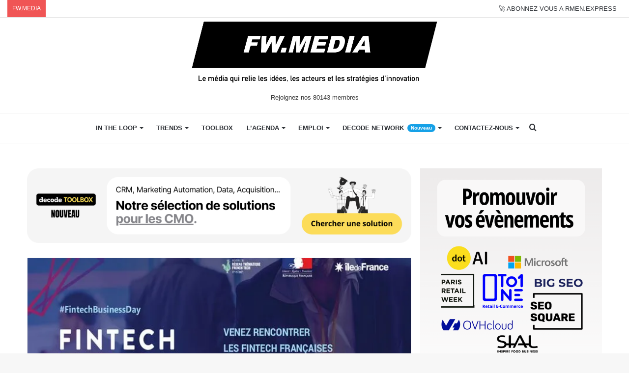

--- FILE ---
content_type: text/html; charset=UTF-8
request_url: https://www.frenchweb.fr/rencontrez-vos-partenaires-financiers-de-demain-au-fintech-business-day-speed-meetings/376239
body_size: 29234
content:
<!DOCTYPE html>
<html lang="fr-FR" class="" data-skin="light">
<head>
	<meta charset="UTF-8" />
	<link rel="profile" href="http://gmpg.org/xfn/11" />
	<link rel="pingback" href="https://www.frenchweb.fr/xmlrpc.php" />
	<meta name='robots' content='index, follow, max-image-preview:large, max-snippet:-1, max-video-preview:-1' />

	<!-- This site is optimized with the Yoast SEO Premium plugin v21.1 (Yoast SEO v21.1) - https://yoast.com/wordpress/plugins/seo/ -->
	<title>Rencontrez vos partenaires financiers de demain au Fintech Business Day [Speed-meetings]!</title>
	<meta name="description" content="Date Lieu Type Prix Site Le 7 novembre Place de la Bourse, Paris Networking Gratuit Voir le site S&#039;inscrire Le 7 novembre prochain, les sociétés membres" />
	<link rel="canonical" href="https://www.frenchweb.fr/rencontrez-vos-partenaires-financiers-de-demain-au-fintech-business-day-speed-meetings/376239" />
	<meta property="og:locale" content="fr_FR" />
	<meta property="og:type" content="article" />
	<meta property="og:title" content="Rencontrez vos partenaires financiers de demain au Fintech Business Day [Speed-meetings]!" />
	<meta property="og:description" content="Date Lieu Type Prix Site Le 7 novembre Place de la Bourse, Paris Networking Gratuit Voir le site S&#039;inscrire Le 7 novembre prochain, les sociétés membres" />
	<meta property="og:url" content="https://www.frenchweb.fr/rencontrez-vos-partenaires-financiers-de-demain-au-fintech-business-day-speed-meetings/376239" />
	<meta property="og:site_name" content="FW.MEDIA" />
	<meta property="article:publisher" content="https://www.facebook.com/frenchweb.fr" />
	<meta property="article:published_time" content="2019-09-19T16:34:01+00:00" />
	<meta property="og:image" content="https://i0.wp.com/www.frenchweb.fr/wp-content/uploads/2019/09/FBD-7-novembre-min-1.jpg?fit=650%2C450&ssl=1" />
	<meta property="og:image:width" content="650" />
	<meta property="og:image:height" content="450" />
	<meta property="og:image:type" content="image/jpeg" />
	<meta name="author" content="LA REDACTION DE FRENCHWEB.FR" />
	<meta name="twitter:card" content="summary_large_image" />
	<meta name="twitter:creator" content="@frenchweb" />
	<meta name="twitter:site" content="@frenchweb" />
	<meta name="twitter:label1" content="Écrit par" />
	<meta name="twitter:data1" content="LA REDACTION DE FRENCHWEB.FR" />
	<meta name="twitter:label2" content="Durée de lecture estimée" />
	<meta name="twitter:data2" content="1 minute" />
	
	<!-- / Yoast SEO Premium plugin. -->


<link rel='dns-prefetch' href='//stats.wp.com' />
<link rel='dns-prefetch' href='//i0.wp.com' />
<link rel='dns-prefetch' href='//c0.wp.com' />
<link rel="alternate" type="application/rss+xml" title="FW.MEDIA &raquo; Flux" href="https://www.frenchweb.fr/feed" />
<!-- frenchweb.fr is managing ads with Advanced Ads – https://wpadvancedads.com/ -->
		
<!-- No Concat CSS wp-block-library-theme => Maybe Not Static File  -->

<!-- No Concat CSS global-styles => Maybe Not Static File  -->

<!-- No Concat CSS svc-next-post-css => Invalid Path  -->

<!-- No Concat CSS vcfti-font-awesome-css => Invalid Path  -->

<!-- No Concat CSS svc-next-owl-css => Invalid Path  -->

<!-- No Concat CSS vcfti-font-stroke-css => Invalid Path  -->

<!-- No Concat CSS popup-maker-site => Invalid Path  -->
<link data-handles='wp-block-library,jetpack-videopress-video-block-view,mediaelement,wp-mediaelement,classic-theme-styles,wordpress-popular-posts-css,axeptio/main,tablepress-default,tie-css-base,tie-css-styles,tie-css-widgets,tie-css-helpers,tie-fontawesome5,tie-css-ilightbox,tie-css-shortcodes,tie-css-single,tie-css-style-custom,jetpack_css' rel='stylesheet' id='all-css-ccfc88d8bc8f9f6337cd47edf9cf9289' href='https://www.frenchweb.fr/_jb_static/??-eJyVk9FuwyAMRf9mT6Osqrb1pdqnTA64iRsCCDtN8/cjSRt1WtO1LxAHH3y5Bt1FRd641iJrw6wtsejCBVMrR0WC1GuW3uGqIb/KCa86EyZ4QS86urYkz/qAEsHUl/n7iN6GpKGV0IAImcuKOpLFEBPmSkVLzp5LoSXJwBiwHpPyiN1ccdZ4YN3kbECHzSDhOogOekzKYQmm/yV4Ec9r1/FtaPDFOGAmo6TKiXzXjS4kOx5RxRBbBynPLKzzBijTbl2MizicMAoFxbbOEgTLBDn0U2cGeJ9GwuoG7qgQKBxOTpvZbYt7aJ38gaZT6QN4D9W10AL4dusXieXbsoh0ZMv8/RxUoYuYnoT2OQE65NDgYxA5KispwklbSLXimrwehsdLXvrBVUhigl24PMt+ki+fMrTl/OrU3Ao1/fj37Q7A+XvI/Wp268+P7Xb9/rbZvJhit/4BvSWT7g==' type='text/css' media='all' />
<style id='wp-block-library-inline-css'>
.has-text-align-justify{text-align:justify;}
</style>
<style id='tie-css-style-custom-inline-css'>
.brand-title,a:hover,.tie-popup-search-submit,#logo.text-logo a,.theme-header nav .components #search-submit:hover,.theme-header .header-nav .components > li:hover > a,.theme-header .header-nav .components li a:hover,.main-menu ul.cats-vertical li a.is-active,.main-menu ul.cats-vertical li a:hover,.main-nav li.mega-menu .post-meta a:hover,.main-nav li.mega-menu .post-box-title a:hover,.search-in-main-nav.autocomplete-suggestions a:hover,#main-nav .menu ul:not(.cats-horizontal) li:hover > a,#main-nav .menu ul li.current-menu-item:not(.mega-link-column) > a,.top-nav .menu li:hover > a,.top-nav .menu > .tie-current-menu > a,.search-in-top-nav.autocomplete-suggestions .post-title a:hover,div.mag-box .mag-box-options .mag-box-filter-links a.active,.mag-box-filter-links .flexMenu-viewMore:hover > a,.stars-rating-active,body .tabs.tabs .active > a,.video-play-icon,.spinner-circle:after,#go-to-content:hover,.comment-list .comment-author .fn,.commentlist .comment-author .fn,blockquote::before,blockquote cite,blockquote.quote-simple p,.multiple-post-pages a:hover,#story-index li .is-current,.latest-tweets-widget .twitter-icon-wrap span,.wide-slider-nav-wrapper .slide,.wide-next-prev-slider-wrapper .tie-slider-nav li:hover span,.review-final-score h3,#mobile-menu-icon:hover .menu-text,body .entry a,.dark-skin body .entry a,.entry .post-bottom-meta a:hover,.comment-list .comment-content a,q a,blockquote a,.widget.tie-weather-widget .icon-basecloud-bg:after,.site-footer a:hover,.site-footer .stars-rating-active,.site-footer .twitter-icon-wrap span,.site-info a:hover{color: #16a1e7;}#instagram-link a:hover{color: #16a1e7 !important;border-color: #16a1e7 !important;}[type='submit'],.button,.generic-button a,.generic-button button,.theme-header .header-nav .comp-sub-menu a.button.guest-btn:hover,.theme-header .header-nav .comp-sub-menu a.checkout-button,nav.main-nav .menu > li.tie-current-menu > a,nav.main-nav .menu > li:hover > a,.main-menu .mega-links-head:after,.main-nav .mega-menu.mega-cat .cats-horizontal li a.is-active,#mobile-menu-icon:hover .nav-icon,#mobile-menu-icon:hover .nav-icon:before,#mobile-menu-icon:hover .nav-icon:after,.search-in-main-nav.autocomplete-suggestions a.button,.search-in-top-nav.autocomplete-suggestions a.button,.spinner > div,.post-cat,.pages-numbers li.current span,.multiple-post-pages > span,#tie-wrapper .mejs-container .mejs-controls,.mag-box-filter-links a:hover,.slider-arrow-nav a:not(.pagination-disabled):hover,.comment-list .reply a:hover,.commentlist .reply a:hover,#reading-position-indicator,#story-index-icon,.videos-block .playlist-title,.review-percentage .review-item span span,.tie-slick-dots li.slick-active button,.tie-slick-dots li button:hover,.digital-rating-static,.timeline-widget li a:hover .date:before,#wp-calendar #today,.posts-list-counter li.widget-post-list:before,.cat-counter a + span,.tie-slider-nav li span:hover,.fullwidth-area .widget_tag_cloud .tagcloud a:hover,.magazine2:not(.block-head-4) .dark-widgetized-area ul.tabs a:hover,.magazine2:not(.block-head-4) .dark-widgetized-area ul.tabs .active a,.magazine1 .dark-widgetized-area ul.tabs a:hover,.magazine1 .dark-widgetized-area ul.tabs .active a,.block-head-4.magazine2 .dark-widgetized-area .tabs.tabs .active a,.block-head-4.magazine2 .dark-widgetized-area .tabs > .active a:before,.block-head-4.magazine2 .dark-widgetized-area .tabs > .active a:after,.demo_store,.demo #logo:after,.demo #sticky-logo:after,.widget.tie-weather-widget,span.video-close-btn:hover,#go-to-top,.latest-tweets-widget .slider-links .button:not(:hover){background-color: #16a1e7;color: #FFFFFF;}.tie-weather-widget .widget-title .the-subtitle,.block-head-4.magazine2 #footer .tabs .active a:hover{color: #FFFFFF;}pre,code,.pages-numbers li.current span,.theme-header .header-nav .comp-sub-menu a.button.guest-btn:hover,.multiple-post-pages > span,.post-content-slideshow .tie-slider-nav li span:hover,#tie-body .tie-slider-nav li > span:hover,.slider-arrow-nav a:not(.pagination-disabled):hover,.main-nav .mega-menu.mega-cat .cats-horizontal li a.is-active,.main-nav .mega-menu.mega-cat .cats-horizontal li a:hover,.main-menu .menu > li > .menu-sub-content{border-color: #16a1e7;}.main-menu .menu > li.tie-current-menu{border-bottom-color: #16a1e7;}.top-nav .menu li.tie-current-menu > a:before,.top-nav .menu li.menu-item-has-children:hover > a:before{border-top-color: #16a1e7;}.main-nav .main-menu .menu > li.tie-current-menu > a:before,.main-nav .main-menu .menu > li:hover > a:before{border-top-color: #FFFFFF;}header.main-nav-light .main-nav .menu-item-has-children li:hover > a:before,header.main-nav-light .main-nav .mega-menu li:hover > a:before{border-left-color: #16a1e7;}.rtl header.main-nav-light .main-nav .menu-item-has-children li:hover > a:before,.rtl header.main-nav-light .main-nav .mega-menu li:hover > a:before{border-right-color: #16a1e7;border-left-color: transparent;}.top-nav ul.menu li .menu-item-has-children:hover > a:before{border-top-color: transparent;border-left-color: #16a1e7;}.rtl .top-nav ul.menu li .menu-item-has-children:hover > a:before{border-left-color: transparent;border-right-color: #16a1e7;}::-moz-selection{background-color: #16a1e7;color: #FFFFFF;}::selection{background-color: #16a1e7;color: #FFFFFF;}circle.circle_bar{stroke: #16a1e7;}#reading-position-indicator{box-shadow: 0 0 10px rgba( 22,161,231,0.7);}#logo.text-logo a:hover,body .entry a:hover,.dark-skin body .entry a:hover,.comment-list .comment-content a:hover,.block-head-4.magazine2 .site-footer .tabs li a:hover,q a:hover,blockquote a:hover{color: #006fb5;}.button:hover,input[type='submit']:hover,.generic-button a:hover,.generic-button button:hover,a.post-cat:hover,.site-footer .button:hover,.site-footer [type='submit']:hover,.search-in-main-nav.autocomplete-suggestions a.button:hover,.search-in-top-nav.autocomplete-suggestions a.button:hover,.theme-header .header-nav .comp-sub-menu a.checkout-button:hover{background-color: #006fb5;color: #FFFFFF;}.theme-header .header-nav .comp-sub-menu a.checkout-button:not(:hover),body .entry a.button{color: #FFFFFF;}#story-index.is-compact .story-index-content{background-color: #16a1e7;}#story-index.is-compact .story-index-content a,#story-index.is-compact .story-index-content .is-current{color: #FFFFFF;}#tie-body .the-global-title:before,#tie-body .comment-reply-title:before,#tie-body .related.products > h2:before,#tie-body .up-sells > h2:before,#tie-body .cross-sells > h2:before,#tie-body .cart_totals > h2:before,#tie-body .bbp-form legend:before{background-color: #16a1e7;}
</style>
<link data-handles='tie-css-print' rel='stylesheet' id='print-css-672703a82b2cacf4c7518a126ced2112' href='https://www.frenchweb.fr/wp-content/themes/jannah/assets/css/print.css?m=1638003229' type='text/css' media='print' />
<style id='wp-block-library-theme-inline-css'>
.wp-block-audio figcaption{color:#555;font-size:13px;text-align:center}.is-dark-theme .wp-block-audio figcaption{color:hsla(0,0%,100%,.65)}.wp-block-audio{margin:0 0 1em}.wp-block-code{border:1px solid #ccc;border-radius:4px;font-family:Menlo,Consolas,monaco,monospace;padding:.8em 1em}.wp-block-embed figcaption{color:#555;font-size:13px;text-align:center}.is-dark-theme .wp-block-embed figcaption{color:hsla(0,0%,100%,.65)}.wp-block-embed{margin:0 0 1em}.blocks-gallery-caption{color:#555;font-size:13px;text-align:center}.is-dark-theme .blocks-gallery-caption{color:hsla(0,0%,100%,.65)}.wp-block-image figcaption{color:#555;font-size:13px;text-align:center}.is-dark-theme .wp-block-image figcaption{color:hsla(0,0%,100%,.65)}.wp-block-image{margin:0 0 1em}.wp-block-pullquote{border-top:4px solid;border-bottom:4px solid;margin-bottom:1.75em;color:currentColor}.wp-block-pullquote__citation,.wp-block-pullquote cite,.wp-block-pullquote footer{color:currentColor;text-transform:uppercase;font-size:.8125em;font-style:normal}.wp-block-quote{border-left:.25em solid;margin:0 0 1.75em;padding-left:1em}.wp-block-quote cite,.wp-block-quote footer{color:currentColor;font-size:.8125em;position:relative;font-style:normal}.wp-block-quote.has-text-align-right{border-left:none;border-right:.25em solid;padding-left:0;padding-right:1em}.wp-block-quote.has-text-align-center{border:none;padding-left:0}.wp-block-quote.is-large,.wp-block-quote.is-style-large,.wp-block-quote.is-style-plain{border:none}.wp-block-search .wp-block-search__label{font-weight:700}.wp-block-search__button{border:1px solid #ccc;padding:.375em .625em}:where(.wp-block-group.has-background){padding:1.25em 2.375em}.wp-block-separator.has-css-opacity{opacity:.4}.wp-block-separator{border:none;border-bottom:2px solid;margin-left:auto;margin-right:auto}.wp-block-separator.has-alpha-channel-opacity{opacity:1}.wp-block-separator:not(.is-style-wide):not(.is-style-dots){width:100px}.wp-block-separator.has-background:not(.is-style-dots){border-bottom:none;height:1px}.wp-block-separator.has-background:not(.is-style-wide):not(.is-style-dots){height:2px}.wp-block-table{margin:"0 0 1em 0"}.wp-block-table thead{border-bottom:3px solid}.wp-block-table tfoot{border-top:3px solid}.wp-block-table td,.wp-block-table th{word-break:normal}.wp-block-table figcaption{color:#555;font-size:13px;text-align:center}.is-dark-theme .wp-block-table figcaption{color:hsla(0,0%,100%,.65)}.wp-block-video figcaption{color:#555;font-size:13px;text-align:center}.is-dark-theme .wp-block-video figcaption{color:hsla(0,0%,100%,.65)}.wp-block-video{margin:0 0 1em}.wp-block-template-part.has-background{padding:1.25em 2.375em;margin-top:0;margin-bottom:0}
</style>
<style id='global-styles-inline-css'>
body{--wp--preset--color--black: #000000;--wp--preset--color--cyan-bluish-gray: #abb8c3;--wp--preset--color--white: #ffffff;--wp--preset--color--pale-pink: #f78da7;--wp--preset--color--vivid-red: #cf2e2e;--wp--preset--color--luminous-vivid-orange: #ff6900;--wp--preset--color--luminous-vivid-amber: #fcb900;--wp--preset--color--light-green-cyan: #7bdcb5;--wp--preset--color--vivid-green-cyan: #00d084;--wp--preset--color--pale-cyan-blue: #8ed1fc;--wp--preset--color--vivid-cyan-blue: #0693e3;--wp--preset--color--vivid-purple: #9b51e0;--wp--preset--gradient--vivid-cyan-blue-to-vivid-purple: linear-gradient(135deg,rgba(6,147,227,1) 0%,rgb(155,81,224) 100%);--wp--preset--gradient--light-green-cyan-to-vivid-green-cyan: linear-gradient(135deg,rgb(122,220,180) 0%,rgb(0,208,130) 100%);--wp--preset--gradient--luminous-vivid-amber-to-luminous-vivid-orange: linear-gradient(135deg,rgba(252,185,0,1) 0%,rgba(255,105,0,1) 100%);--wp--preset--gradient--luminous-vivid-orange-to-vivid-red: linear-gradient(135deg,rgba(255,105,0,1) 0%,rgb(207,46,46) 100%);--wp--preset--gradient--very-light-gray-to-cyan-bluish-gray: linear-gradient(135deg,rgb(238,238,238) 0%,rgb(169,184,195) 100%);--wp--preset--gradient--cool-to-warm-spectrum: linear-gradient(135deg,rgb(74,234,220) 0%,rgb(151,120,209) 20%,rgb(207,42,186) 40%,rgb(238,44,130) 60%,rgb(251,105,98) 80%,rgb(254,248,76) 100%);--wp--preset--gradient--blush-light-purple: linear-gradient(135deg,rgb(255,206,236) 0%,rgb(152,150,240) 100%);--wp--preset--gradient--blush-bordeaux: linear-gradient(135deg,rgb(254,205,165) 0%,rgb(254,45,45) 50%,rgb(107,0,62) 100%);--wp--preset--gradient--luminous-dusk: linear-gradient(135deg,rgb(255,203,112) 0%,rgb(199,81,192) 50%,rgb(65,88,208) 100%);--wp--preset--gradient--pale-ocean: linear-gradient(135deg,rgb(255,245,203) 0%,rgb(182,227,212) 50%,rgb(51,167,181) 100%);--wp--preset--gradient--electric-grass: linear-gradient(135deg,rgb(202,248,128) 0%,rgb(113,206,126) 100%);--wp--preset--gradient--midnight: linear-gradient(135deg,rgb(2,3,129) 0%,rgb(40,116,252) 100%);--wp--preset--duotone--dark-grayscale: url('#wp-duotone-dark-grayscale');--wp--preset--duotone--grayscale: url('#wp-duotone-grayscale');--wp--preset--duotone--purple-yellow: url('#wp-duotone-purple-yellow');--wp--preset--duotone--blue-red: url('#wp-duotone-blue-red');--wp--preset--duotone--midnight: url('#wp-duotone-midnight');--wp--preset--duotone--magenta-yellow: url('#wp-duotone-magenta-yellow');--wp--preset--duotone--purple-green: url('#wp-duotone-purple-green');--wp--preset--duotone--blue-orange: url('#wp-duotone-blue-orange');--wp--preset--font-size--small: 13px;--wp--preset--font-size--medium: 20px;--wp--preset--font-size--large: 36px;--wp--preset--font-size--x-large: 42px;--wp--preset--spacing--20: 0.44rem;--wp--preset--spacing--30: 0.67rem;--wp--preset--spacing--40: 1rem;--wp--preset--spacing--50: 1.5rem;--wp--preset--spacing--60: 2.25rem;--wp--preset--spacing--70: 3.38rem;--wp--preset--spacing--80: 5.06rem;}:where(.is-layout-flex){gap: 0.5em;}body .is-layout-flow > .alignleft{float: left;margin-inline-start: 0;margin-inline-end: 2em;}body .is-layout-flow > .alignright{float: right;margin-inline-start: 2em;margin-inline-end: 0;}body .is-layout-flow > .aligncenter{margin-left: auto !important;margin-right: auto !important;}body .is-layout-constrained > .alignleft{float: left;margin-inline-start: 0;margin-inline-end: 2em;}body .is-layout-constrained > .alignright{float: right;margin-inline-start: 2em;margin-inline-end: 0;}body .is-layout-constrained > .aligncenter{margin-left: auto !important;margin-right: auto !important;}body .is-layout-constrained > :where(:not(.alignleft):not(.alignright):not(.alignfull)){max-width: var(--wp--style--global--content-size);margin-left: auto !important;margin-right: auto !important;}body .is-layout-constrained > .alignwide{max-width: var(--wp--style--global--wide-size);}body .is-layout-flex{display: flex;}body .is-layout-flex{flex-wrap: wrap;align-items: center;}body .is-layout-flex > *{margin: 0;}:where(.wp-block-columns.is-layout-flex){gap: 2em;}.has-black-color{color: var(--wp--preset--color--black) !important;}.has-cyan-bluish-gray-color{color: var(--wp--preset--color--cyan-bluish-gray) !important;}.has-white-color{color: var(--wp--preset--color--white) !important;}.has-pale-pink-color{color: var(--wp--preset--color--pale-pink) !important;}.has-vivid-red-color{color: var(--wp--preset--color--vivid-red) !important;}.has-luminous-vivid-orange-color{color: var(--wp--preset--color--luminous-vivid-orange) !important;}.has-luminous-vivid-amber-color{color: var(--wp--preset--color--luminous-vivid-amber) !important;}.has-light-green-cyan-color{color: var(--wp--preset--color--light-green-cyan) !important;}.has-vivid-green-cyan-color{color: var(--wp--preset--color--vivid-green-cyan) !important;}.has-pale-cyan-blue-color{color: var(--wp--preset--color--pale-cyan-blue) !important;}.has-vivid-cyan-blue-color{color: var(--wp--preset--color--vivid-cyan-blue) !important;}.has-vivid-purple-color{color: var(--wp--preset--color--vivid-purple) !important;}.has-black-background-color{background-color: var(--wp--preset--color--black) !important;}.has-cyan-bluish-gray-background-color{background-color: var(--wp--preset--color--cyan-bluish-gray) !important;}.has-white-background-color{background-color: var(--wp--preset--color--white) !important;}.has-pale-pink-background-color{background-color: var(--wp--preset--color--pale-pink) !important;}.has-vivid-red-background-color{background-color: var(--wp--preset--color--vivid-red) !important;}.has-luminous-vivid-orange-background-color{background-color: var(--wp--preset--color--luminous-vivid-orange) !important;}.has-luminous-vivid-amber-background-color{background-color: var(--wp--preset--color--luminous-vivid-amber) !important;}.has-light-green-cyan-background-color{background-color: var(--wp--preset--color--light-green-cyan) !important;}.has-vivid-green-cyan-background-color{background-color: var(--wp--preset--color--vivid-green-cyan) !important;}.has-pale-cyan-blue-background-color{background-color: var(--wp--preset--color--pale-cyan-blue) !important;}.has-vivid-cyan-blue-background-color{background-color: var(--wp--preset--color--vivid-cyan-blue) !important;}.has-vivid-purple-background-color{background-color: var(--wp--preset--color--vivid-purple) !important;}.has-black-border-color{border-color: var(--wp--preset--color--black) !important;}.has-cyan-bluish-gray-border-color{border-color: var(--wp--preset--color--cyan-bluish-gray) !important;}.has-white-border-color{border-color: var(--wp--preset--color--white) !important;}.has-pale-pink-border-color{border-color: var(--wp--preset--color--pale-pink) !important;}.has-vivid-red-border-color{border-color: var(--wp--preset--color--vivid-red) !important;}.has-luminous-vivid-orange-border-color{border-color: var(--wp--preset--color--luminous-vivid-orange) !important;}.has-luminous-vivid-amber-border-color{border-color: var(--wp--preset--color--luminous-vivid-amber) !important;}.has-light-green-cyan-border-color{border-color: var(--wp--preset--color--light-green-cyan) !important;}.has-vivid-green-cyan-border-color{border-color: var(--wp--preset--color--vivid-green-cyan) !important;}.has-pale-cyan-blue-border-color{border-color: var(--wp--preset--color--pale-cyan-blue) !important;}.has-vivid-cyan-blue-border-color{border-color: var(--wp--preset--color--vivid-cyan-blue) !important;}.has-vivid-purple-border-color{border-color: var(--wp--preset--color--vivid-purple) !important;}.has-vivid-cyan-blue-to-vivid-purple-gradient-background{background: var(--wp--preset--gradient--vivid-cyan-blue-to-vivid-purple) !important;}.has-light-green-cyan-to-vivid-green-cyan-gradient-background{background: var(--wp--preset--gradient--light-green-cyan-to-vivid-green-cyan) !important;}.has-luminous-vivid-amber-to-luminous-vivid-orange-gradient-background{background: var(--wp--preset--gradient--luminous-vivid-amber-to-luminous-vivid-orange) !important;}.has-luminous-vivid-orange-to-vivid-red-gradient-background{background: var(--wp--preset--gradient--luminous-vivid-orange-to-vivid-red) !important;}.has-very-light-gray-to-cyan-bluish-gray-gradient-background{background: var(--wp--preset--gradient--very-light-gray-to-cyan-bluish-gray) !important;}.has-cool-to-warm-spectrum-gradient-background{background: var(--wp--preset--gradient--cool-to-warm-spectrum) !important;}.has-blush-light-purple-gradient-background{background: var(--wp--preset--gradient--blush-light-purple) !important;}.has-blush-bordeaux-gradient-background{background: var(--wp--preset--gradient--blush-bordeaux) !important;}.has-luminous-dusk-gradient-background{background: var(--wp--preset--gradient--luminous-dusk) !important;}.has-pale-ocean-gradient-background{background: var(--wp--preset--gradient--pale-ocean) !important;}.has-electric-grass-gradient-background{background: var(--wp--preset--gradient--electric-grass) !important;}.has-midnight-gradient-background{background: var(--wp--preset--gradient--midnight) !important;}.has-small-font-size{font-size: var(--wp--preset--font-size--small) !important;}.has-medium-font-size{font-size: var(--wp--preset--font-size--medium) !important;}.has-large-font-size{font-size: var(--wp--preset--font-size--large) !important;}.has-x-large-font-size{font-size: var(--wp--preset--font-size--x-large) !important;}
.wp-block-navigation a:where(:not(.wp-element-button)){color: inherit;}
:where(.wp-block-columns.is-layout-flex){gap: 2em;}
.wp-block-pullquote{font-size: 1.5em;line-height: 1.6;}
</style>
<link rel='stylesheet' id='svc-next-post-css-css' href='https://www.frenchweb.fr/wp-content/plugins/wp-next-post/inc/../assets/css/front.css?ver=6.1.1' media='all' />
<link rel='stylesheet' id='vcfti-font-awesome-css-css' href='https://www.frenchweb.fr/wp-content/plugins/wp-next-post/inc/../assets/css/font-awesome.min.css?ver=6.1.1' media='all' />
<link rel='stylesheet' id='svc-next-owl-css-css' href='https://www.frenchweb.fr/wp-content/plugins/wp-next-post/inc/../assets/css/owl.carousel.css?ver=6.1.1' media='all' />
<link rel='stylesheet' id='vcfti-font-stroke-css-css' href='https://www.frenchweb.fr/wp-content/plugins/wp-next-post/inc/../assets/css/pe-icon-7-stroke.css?ver=6.1.1' media='all' />
<link rel='stylesheet' id='popup-maker-site-css' href='//www.frenchweb.fr/wp-content/uploads/pum/pum-site-styles.css?generated=1747045628&#038;ver=1.18.2' media='all' />

<!-- No Concat JS jquery-core => Excluded option -->

<!-- No Concat JS next-post-owl-js => Invalid Path  -->

<!-- No Concat JS wpp-js => Has Inline Content -->



<script data-jetpack-boost="ignore" id='wpp-json' type="application/json">
{"sampling_active":0,"sampling_rate":100,"ajax_url":"https:\/\/www.frenchweb.fr\/wp-json\/wordpress-popular-posts\/v1\/popular-posts","api_url":"https:\/\/www.frenchweb.fr\/wp-json\/wordpress-popular-posts","ID":0,"token":"ed5c79f2d7","lang":0,"debug":1}
</script>



<link rel='shortlink' href='https://www.frenchweb.fr/?p=376239' />
			<style type="text/css">
									.svc_bottom_slider{ background:#ffffff;}
										.svc_bottom_slider .owl-item:hover{ background:#ffffff;}
										.svc_bottom_slider .owl-item .owl-active{ background:#f2f2f2;}
										.svc_bottom_slider .owl-item .svc-owl-title,
					.svc_bottom_slider .owl-item a{ color:#222222;}
								</style>
				<style>img#wpstats{display:none}</style>
		            <style id="wpp-loading-animation-styles">@-webkit-keyframes bgslide{from{background-position-x:0}to{background-position-x:-200%}}@keyframes bgslide{from{background-position-x:0}to{background-position-x:-200%}}.wpp-widget-placeholder,.wpp-widget-block-placeholder,.wpp-shortcode-placeholder{margin:0 auto;width:60px;height:3px;background:#dd3737;background:linear-gradient(90deg,#dd3737 0%,#571313 10%,#dd3737 100%);background-size:200% auto;border-radius:3px;-webkit-animation:bgslide 1s infinite linear;animation:bgslide 1s infinite linear}</style>
            
		<meta http-equiv="X-UA-Compatible" content="IE=edge">
<meta name="theme-color" content="#16a1e7" /><meta name="viewport" content="width=device-width, initial-scale=1.0" />			<style type="text/css">
				/* If html does not have either class, do not show lazy loaded images. */
				html:not( .jetpack-lazy-images-js-enabled ):not( .js ) .jetpack-lazy-image {
					display: none;
				}
			</style>
			
		
<!-- StarBox - the Author Box for Humans 1.7.7, visit: http://wordpress.org/plugins/starbox/ -->
<meta property="article:author" content="https://www.facebook.com/frenchweb.fr/" />
<!-- /StarBox - the Author Box for Humans -->

<link data-handles='ABHfrontend.min.css' rel='stylesheet' id='all-css-d60525d9dfa54cc66fdcb89b31eabf6c' href='https://www.frenchweb.fr/wp-content/plugins/starbox-pro/themes/business/css/frontend.min.css?m=1694720266' type='text/css' media='all' />

<link data-handles='ABHhidedefault.min.css' rel='stylesheet' id='all-css-d4a3ddfb81d9fa26f96aa2fc0085e9dd' href='https://www.frenchweb.fr/wp-content/plugins/starbox-pro/themes/admin/css/hidedefault.min.css?m=1694720266' type='text/css' media='all' />
<link rel="icon" href="https://i0.wp.com/www.frenchweb.fr/wp-content/uploads/2017/09/cropped-frenchwebicon.png?fit=32%2C32&#038;ssl=1" sizes="32x32" />
<link rel="icon" href="https://i0.wp.com/www.frenchweb.fr/wp-content/uploads/2017/09/cropped-frenchwebicon.png?fit=192%2C192&#038;ssl=1" sizes="192x192" />
<link rel="apple-touch-icon" href="https://i0.wp.com/www.frenchweb.fr/wp-content/uploads/2017/09/cropped-frenchwebicon.png?fit=180%2C180&#038;ssl=1" />
<meta name="msapplication-TileImage" content="https://i0.wp.com/www.frenchweb.fr/wp-content/uploads/2017/09/cropped-frenchwebicon.png?fit=270%2C270&#038;ssl=1" />
		<style type="text/css" id="wp-custom-css">
			.job-social {
display: inline-flex;
}
pre {
white-space: -moz-pre-wrap; /* Mozilla*/
white-space: -pre-wrap; /* Opera */
white-space: -o-pre-wrap; /* Opera */
white-space: pre-wrap; /* CSS3 */
margin: 20px 0;
padding: 1.43em;
color: #3f3b36;
border: 1px solid #08f;
border-left: 50px solid #08f;
background: none;
text-align: left;
font-size: 15px;
font-family: -apple-system, BlinkMacSystemFont, "Segoe UI", Roboto, Oxygen, Oxygen-Sans, Ubuntu, Cantarell, "Helvetica Neue", "Open Sans", sans-serif;
}

pre li {
margin-top: -35px!important;
}

[id^="posts-list-widget-"] {
	border: none;
}

blockquote {
background : none;
color : #2c2f34;
}

blockquote::before {
color: #2c2f34;
}

blockquote::after {
display: block;
content: "\f10e";
font-family: fontawesome;
font-size: 26px;
color: #2c2f34;
margin-top: 20px;
margin-left: 90%;
}

.unehome a {
color : #333333;
}

.unehome a:hover {
color : #0088ff;
}

#mc_embed_signup {
background:#fff;
clear:left;
font:14px Helvetica,Arial,sans-serif;
}

.clubtable {
border: none;
border-spacing: 10px;
}

.clubtable td, .clubtable tr{
border: none;
}
.fwdaytd {
width: 113px;
}

.cta {
font-family: Arial;
color: #ffffff!important;
font-size: 20px;
background: #16a1e7;
text-decoration: none;
padding-top: 10px;
padding-bottom: 10px;
width: 100%!important;
display: block;
text-align: center;
}

.cta:hover {
background: #3cb0fd;
background-image: -webkit-linear-gradient(top, #3cb0fd, #3498db);
background-image: -moz-linear-gradient(top, #3cb0fd, #3498db);
background-image: -ms-linear-gradient(top, #3cb0fd, #3498db);
background-image: -o-linear-gradient(top, #3cb0fd, #3498db);
background-image: linear-gradient(to bottom, #3cb0fd, #3498db);
text-decoration: none;
}

.noo-icon {
background-color: #dfdfdf;
width: 35px;
height: 35px;
line-height: 35px;
text-align: center;
border-radius: 50%;
margin-right: 5px;
color: #fff;
margin: 1.0714285714285714em 5px 0 0;
}

.day-month {
display: none;
}

/***************/

.cabinet ul li{
list-style-type: initial!important;
list-style-position: inside!important;
}

#title{
  text-align: center;
  color:white;
  font-size:30px;
  text-transform: uppercase;
  margin-top: 100px;
}
.hover-table-layout {
  display: -webkit-box;
  display: -moz-box;
  display: -ms-flexbox;
  display: -webkit-flex;
  display: flex;
     -webkit-flex-wrap: wrap;
    -moz-flex-wrap: wrap;
    -ms-flex-wrap: wrap;
    flex-wrap: wrap;
  margin:0 auto;
}
.listing-item {
   display: block;
   width:100%;
    margin-bottom:20px;
    float: left;
    background: #fff;
    border-radius:10px;
    z-index:0;
    cursor:pointer;
    -webkit-transition: all 0.3s ease;
    -moz-transition: all 0.3s ease;
    transition: all 0.3s ease;
        -webkit-box-shadow: 0px 1px 4px rgba(0, 0, 0, 0.10);
    -moz-box-shadow: 0px 1px 4px rgba(0, 0, 0, 0.10);
    box-shadow: 0px 1px 4px rgba(0, 0, 0, 0.10);

}
.listing-item:hover, .listing-item.active{
    -webkit-transform: scale(1.03);
    -moz-transform: scale(1.03);
    transform: scale(1.03);
        -webkit-transition: all 0.3s;
    -moz-transition: all 0.3s;
    transition: all 0.3s;
    z-index:2;

}
.listing-item .listing{
    padding:20px;
    position:relative;
}
.listing-item .listing:before{
    content:"";
    position:absolute;
    top:-15px;
    left:-o-calc(50% - 15px);
    left:-moz-calc(50% - 15px);
    left:-webkit-calc(50% - 15px);
    left:calc(50% - 15px);
    border-bottom:20px solid #fff;
    border-left:20px solid transparent;
    border-right:20px solid transparent;
}
    figure.image img {
        width:100%;
    border-top-left-radius: 10px;
    border-top-right-radius: 10px;
}
figure.image {
    position: relative;
    margin: 0;
    padding: 0;
}
figure.image figcaption {
    position: absolute;
    top: 0;
    width: 100%;
    text-align: center;
    bottom: 4px;
    background: rgba(0,0,0,0.6);
    border-top-left-radius: 10px;
    border-top-right-radius: 10px;

}
figcaption .caption{
    position:relative;
    top:50%;
    -moz-transform:translateY(-50%);
    -webkit-transform:translateY(-50%);
    transform:translateY(-50%);

}
figcaption h1{
    color:white;
    font-weight:bold;
    font-size:16px;
  text-transform: uppercase;
}
figcaption p{
  color:white;
  font-size:12px;
}
.listing h4 {

    font-size: 13px;
    text-align: center;
    padding: 5px 10px;
    font-weight: bold;
}
.listing h4:not(:last-child){
   border-bottom: 1px solid #ccc;
}
.listing-item:hover figure.image figcaption{
       background: rgba(22, 161, 231, 0.6);
}
.listing-item:hover h2{
color: #16a1e7;
}
@media only screen and (min-width:540px){
    .listing-item {
   display: block;
   width: -webkit-calc(100%/4);
   width: -moz-calc(100%/4);
    width: calc(100%/4);
    }
   .cabinetab.listing-item {
   display: block;
   width: -webkit-calc(100%/2);
   width: -moz-calc(100%/2);
    width: calc(100%/2);
    }
}
@media only screen and (min-width:1024px){
    .hover-table-layout{
        padding: 30px;
    }
}
/***************/
.fw500list .post-title{
    z-index: 100;
    background-color: #fff;
    text-align: center;
    position: relative;
    top: 15px;
}
.fw500list .post-details span{
	z-index: 100;
	background-color: #fff;
	text-align: center;
	padding-right: 50px;
	padding-left: 50px;
    position: relative;
}
.fw500list .post-details{
  margin-top: -35px;
}
.fw500list .post-thumb img{
	border: 1px #000 solid;
}
.fw500list .post-thumb-overlay-wrap img{
	border: 1px #000 solid;
}
.slide-content .post-title {
   text-align: center;
}

.fw500page .thumb-overlay {
display:none!important;
}
.companyitems .cree {
margin-right: 45px!important;
}
.stream-item-top {
	margin-top: 11px;
}

@media screen and (min-width: 500px) {
	.share-links a.large-share-button {
    width: 30%;
}
}

#tie-block_927 p.post-excerpt {
	color: #FFFFFF!important;
}

.flex-tabs .tabs {
opacity: 100;
}

#text-html-widget-324 .has-block-head-4:after {
	left: 0;
	width: 200%;
}

.gsib_b {
	display: none;
}		</style>
			<meta name="robots" content="max-snippet:160">
	<meta name="robots" content="max-image-preview:standard">


	
</head>

<body id="tie-body" class="post-template-default single single-post postid-376239 single-format-standard wrapper-has-shadow block-head-8 magazine3 magazine1 is-thumb-overlay-disabled is-desktop is-header-layout-2 sidebar-right has-sidebar post-layout-2 narrow-title-narrow-media is-standard-format hide_footer aa-prefix-fw-">


<!-- 100% privacy-first analytics -->

<noscript><img src="https://queue.simpleanalyticscdn.com/noscript.gif" alt="" referrerpolicy="no-referrer-when-downgrade" /></noscript>

<div class="background-overlay">

	<div id="tie-container" class="site tie-container">

		
		<div id="tie-wrapper">

			
<header id="theme-header" class="theme-header header-layout-2 main-nav-light main-nav-default-light main-nav-below no-stream-item top-nav-active top-nav-light top-nav-default-light top-nav-above is-stretch-header has-normal-width-logo mobile-header-default">
	
<nav id="top-nav"  class="has-breaking-menu top-nav header-nav has-breaking-news" aria-label="Navigation secondaire">
	<div class="container">
		<div class="topbar-wrapper">

			
			<div class="tie-alignleft">
				
<div class="breaking">

	<span class="breaking-title">
		<span class="tie-icon-bolt breaking-icon" aria-hidden="true"></span>
		<span class="breaking-title-text">FW.MEDIA</span>
	</span>

	<ul id="breaking-news-in-header" class="breaking-news" data-type="reveal">

		
						<li class="news-item">
							<a href="https://www.frenchweb.fr/devenez-partenaire">Comprendre, anticiper, décider : l’innovation au service des dirigeants</a>
						</li>

						
	</ul>
</div><!-- #breaking /-->
			</div><!-- .tie-alignleft /-->

			<div class="tie-alignright">
				<div class="top-menu header-menu"><ul id="menu-menu-du-haut" class="menu"><li id="menu-item-454337" class="menu-item menu-item-type-custom menu-item-object-custom menu-item-454337"><a target="_blank" rel="nofollow" href="https://rmen.express/">🚀 ABONNEZ VOUS A RMEN.EXPRESS</a></li>
</ul></div>			</div><!-- .tie-alignright /-->

		</div><!-- .topbar-wrapper /-->
	</div><!-- .container /-->
</nav><!-- #top-nav /-->

<div class="container header-container">
	<div class="tie-row logo-row">

																	
		<div class="logo-wrapper">

			<div class="tie-col-md-4 logo-container clearfix">
				<div id="mobile-header-components-area_1" class="mobile-header-components"><ul class="components"><li class="mobile-component_menu custom-menu-link"><a href="#" id="mobile-menu-icon" class=""><span class="tie-mobile-menu-icon nav-icon is-layout-1"></span><span class="screen-reader-text">Menu</span></a></li></ul></div>
		<div id="logo" class="image-logo" style="margin-top: 1px; margin-bottom: 1px;">

			
			<a title="FW.MEDIA, Le média qui relie les idées, les acteurs et les stratégies d&#039;innovation." href="https://www.frenchweb.fr/">
				
				<picture class="tie-logo-default tie-logo-picture">
					<source class="tie-logo-source-default tie-logo-source" srcset="https://www.frenchweb.fr/wp-content/uploads/2026/01/logo-fw-2026-2.png">
					<img class="tie-logo-img-default tie-logo-img" src="https://www.frenchweb.fr/wp-content/uploads/2026/01/logo-fw-2026-2.png" alt="FW.MEDIA, Le média qui relie les idées, les acteurs et les stratégies d&#039;innovation." width="300" height="150" style="max-height:150px; width: auto;" />
				</picture>
						</a>

			
		</div><!-- #logo /-->

						<center><a href="https://www.frenchweb.fr/rejoindre-notre-communaute">Rejoignez nos 80143 membres</a></center><br>


				</div><!-- .tie-col /-->

		</div><!-- .logo-wrapper /-->

		
	</div><!-- .tie-row /-->

</div><!-- .container /-->

<div class="main-nav-wrapper">
	<nav id="main-nav" data-skin="search-in-main-nav" class="main-nav header-nav live-search-parent"  aria-label="Navigation principale">
		<div class="container">

			<div class="main-menu-wrapper">

				
				<div id="menu-components-wrap">

					
		<div id="sticky-logo" class="image-logo">

			
			<a title="FW.MEDIA, Le média qui relie les idées, les acteurs et les stratégies d&#039;innovation." href="https://www.frenchweb.fr/">
				
				<picture class="tie-logo-default tie-logo-picture">
					<source class="tie-logo-source-default tie-logo-source" srcset="https://www.frenchweb.fr/wp-content/uploads/2026/01/logo-fw-2026-2.png">
					<img class="tie-logo-img-default tie-logo-img" src="https://www.frenchweb.fr/wp-content/uploads/2026/01/logo-fw-2026-2.png" alt="FW.MEDIA, Le média qui relie les idées, les acteurs et les stratégies d&#039;innovation."  />
				</picture>
						</a>

			
		</div><!-- #Sticky-logo /-->

		<div class="flex-placeholder"></div>
		
					<div class="main-menu main-menu-wrap tie-alignleft">
						<div id="main-nav-menu" class="main-menu header-menu"><ul id="menu-accueil" class="menu" role="menubar"><li id="menu-item-435792" class="menu-item menu-item-type-taxonomy menu-item-object-category menu-item-has-children menu-item-435792 mega-menu mega-recent-featured " data-id="4" ><a href="https://www.frenchweb.fr/rubrique/actualite">IN THE LOOP</a>
<div class="mega-menu-block menu-sub-content">

<ul class="mega-recent-featured-list sub-list">
	<li id="menu-item-441486" class="menu-item menu-item-type-taxonomy menu-item-object-category menu-item-441486"><a href="https://www.frenchweb.fr/rubrique/actualite">HOT NEWS</a></li>
	<li id="menu-item-455963" class="menu-item menu-item-type-post_type menu-item-object-page menu-item-455963"><a href="https://www.frenchweb.fr/the-prompt">THE PROMPT, l&rsquo;actualité de l&rsquo;Intelligence Artificielle</a></li>
	<li id="menu-item-455952" class="menu-item menu-item-type-post_type menu-item-object-page menu-item-455952"><a href="https://www.frenchweb.fr/what-the-hack">WHAT THE HACK, l’actualité de la cybersécurité</a></li>
	<li id="menu-item-451763" class="menu-item menu-item-type-taxonomy menu-item-object-category menu-item-451763"><a href="https://www.frenchweb.fr/rubrique/actualite/hard-reset">HARD RESET</a></li>
	<li id="menu-item-416309" class="menu-item menu-item-type-custom menu-item-object-custom menu-item-416309"><a href="https://www.frenchweb.fr/le-club">LE CLUB FW.MEDIA</a></li>
	<li id="menu-item-449354" class="menu-item menu-item-type-taxonomy menu-item-object-category menu-item-449354"><a href="https://www.frenchweb.fr/rubrique/ecosysteme/frenchtech">FRENCHTECH</a></li>
	<li id="menu-item-438888" class="menu-item menu-item-type-custom menu-item-object-custom menu-item-438888"><a href="https://www.frenchweb.fr/la-liste-de-toutes-les-levees-de-fonds-de-la-frenchtech">LES LEVEES DE FONDS EN FRANCE</a></li>
</ul>

<div class="mega-menu-content">
<div class="mega-ajax-content">
</div><!-- .mega-ajax-content -->

</div><!-- .mega-menu-content -->

</div><!-- .mega-menu-block --> 
</li>
<li id="menu-item-451475" class="menu-item menu-item-type-taxonomy menu-item-object-category menu-item-has-children menu-item-451475 mega-menu mega-recent-featured " data-id="18507" ><a href="https://www.frenchweb.fr/rubrique/trends">TRENDS</a>
<div class="mega-menu-block menu-sub-content">

<ul class="mega-recent-featured-list sub-list">
	<li id="menu-item-452370" class="menu-item menu-item-type-custom menu-item-object-custom menu-item-452370"><a href="https://www.frenchweb.fr/ai-first">AI FIRST</a></li>
	<li id="menu-item-459677" class="menu-item menu-item-type-custom menu-item-object-custom menu-item-459677"><a href="https://www.frenchweb.fr/cash-is-king">CASH IS KING</a></li>
	<li id="menu-item-451764" class="menu-item menu-item-type-custom menu-item-object-custom menu-item-451764"><a href="https://www.frenchweb.fr/decode-quantum">DECODE QUANTUM</a></li>
	<li id="menu-item-452397" class="menu-item menu-item-type-post_type menu-item-object-page menu-item-452397"><a href="https://www.frenchweb.fr/rethink-shopping">RETHINK SHOPPING</a></li>
	<li id="menu-item-448265" class="menu-item menu-item-type-post_type menu-item-object-page menu-item-448265"><a href="https://www.frenchweb.fr/why-cloud-matters-des-podcasts-pour-decouvrir-les-coulisses-des-startups-et-entreprises-tech">WHY CLOUD MATTERS avec OVH CLOUD</a></li>
	<li id="menu-item-452364" class="menu-item menu-item-type-custom menu-item-object-custom menu-item-452364"><a href="https://www.frenchweb.fr/zero-trust-zone">ZERO TRUST ZONE</a></li>
</ul>

<div class="mega-menu-content">
<div class="mega-ajax-content">
</div><!-- .mega-ajax-content -->

</div><!-- .mega-menu-content -->

</div><!-- .mega-menu-block --> 
</li>
<li id="menu-item-437557" class="menu-item menu-item-type-custom menu-item-object-custom menu-item-437557"><a target="_blank" rel="nofollow" href="https://decode-link.me/4bhdKz4">TOOLBOX</a></li>
<li id="menu-item-459559" class="menu-item menu-item-type-custom menu-item-object-custom menu-item-has-children menu-item-459559"><a href="https://www.frenchweb.fr/the-agenda">L&rsquo;AGENDA</a>
<ul class="sub-menu menu-sub-content">
	<li id="menu-item-302997" class="menu-item menu-item-type-custom menu-item-object-custom menu-item-302997"><a href="https://www.frenchweb.fr/les-evenements-tech-et-innovation-a-ne-pas-manquer-en-2026/459557">LES CONFERENCES INCONTOURNABLES</a></li>
	<li id="menu-item-300357" class="menu-item menu-item-type-post_type menu-item-object-page menu-item-300357"><a href="https://www.frenchweb.fr/enregistrez-votre-evenement">SOUMETTEZ VOTRE EVENEMENT</a></li>
</ul>
</li>
<li id="menu-item-451709" class="menu-item menu-item-type-custom menu-item-object-custom menu-item-has-children menu-item-451709"><a target="_blank" href="https://jobboard.decode.media/">EMPLOI</a>
<ul class="sub-menu menu-sub-content">
	<li id="menu-item-455826" class="menu-item menu-item-type-custom menu-item-object-custom menu-item-455826"><a target="_blank" href="https://jobboard.decode.media/post">PUBLIER UNE OFFRE D&rsquo;EMPLOI</a></li>
	<li id="menu-item-455827" class="menu-item menu-item-type-custom menu-item-object-custom menu-item-455827"><a href="https://www.frenchweb.fr/rubrique/emploi/talent-hub">LES ENTREPRISES QUI RECRUTENT</a></li>
</ul>
</li>
<li id="menu-item-446007" class="menu-item menu-item-type-custom menu-item-object-custom menu-item-has-children menu-item-446007"><a>DECODE NETWORK <small class="menu-tiny-label " style="background-color:#16a1e7; color:#FFFFFF">Nouveau</small></a>
<ul class="sub-menu menu-sub-content">
	<li id="menu-item-459725" class="menu-item menu-item-type-custom menu-item-object-custom menu-item-459725"><a target="_blank" href="https://cyber.decode.media/">DECODE CYBER</a></li>
	<li id="menu-item-457353" class="menu-item menu-item-type-custom menu-item-object-custom menu-item-457353"><a target="_blank" href="https://marketing.decode.media/">DECODE MARKETING</a></li>
	<li id="menu-item-434569" class="menu-item menu-item-type-custom menu-item-object-custom menu-item-434569"><a target="_blank" href="https://hr.decode.media/">DECODE HR</a></li>
	<li id="menu-item-438882" class="menu-item menu-item-type-custom menu-item-object-custom menu-item-438882"><a target="_blank" href="https://vc.decode.media/">DECODE VC</a></li>
	<li id="menu-item-442059" class="menu-item menu-item-type-custom menu-item-object-custom menu-item-442059"><a target="_blank" href="https://startup-in-europe.com/">STARTUP IN EUROPE</a></li>
	<li id="menu-item-433068" class="menu-item menu-item-type-custom menu-item-object-custom menu-item-433068"><a target="_blank" href="https://fr.we-innovate.media">WE INNOVATE</a></li>
</ul>
</li>
<li id="menu-item-435748" class="menu-item menu-item-type-custom menu-item-object-custom menu-item-has-children menu-item-435748"><a href="https://www.frenchweb.fr/devenez-partenaire">CONTACTEZ-NOUS</a>
<ul class="sub-menu menu-sub-content">
	<li id="menu-item-433749" class="menu-item menu-item-type-custom menu-item-object-custom menu-item-433749"><a href="https://www.frenchweb.fr/devenez-partenaire">NOS DISPOSITIFS PARTENAIRES</a></li>
	<li id="menu-item-433750" class="menu-item menu-item-type-custom menu-item-object-custom menu-item-433750"><a href="https://www.frenchweb.fr/rejoindre-notre-communaute">ABONNEZ VOUS A NOTRE NEWSLETTER</a></li>
	<li id="menu-item-449023" class="menu-item menu-item-type-custom menu-item-object-custom menu-item-449023"><a href="https://www.frenchweb.fr/contacter-la-redaction">CONTACTEZ LA REDACTION</a></li>
</ul>
</li>
</ul></div>					</div><!-- .main-menu.tie-alignleft /-->

					<ul class="components">		<li class="search-compact-icon menu-item custom-menu-link">
			<a href="#" class="tie-search-trigger">
				<span class="tie-icon-search tie-search-icon" aria-hidden="true"></span>
				<span class="screen-reader-text">Rechercher </span>
			</a>
		</li>
		</ul><!-- Components -->
				</div><!-- #menu-components-wrap /-->
			</div><!-- .main-menu-wrapper /-->
		</div><!-- .container /-->
	</nav><!-- #main-nav /-->
</div><!-- .main-nav-wrapper /-->
<br>
</header>

<div id="content" class="site-content container"><div id="main-content-row" class="tie-row main-content-row">

<div class="main-content tie-col-md-8 tie-col-xs-12" role="main">

	<div class="stream-item stream-item-above-post"><div data-fw-trackid="459440" data-fw-trackbid="1" class="fw-target" id="fw-1807620922"><a data-no-instant="1" rel="nofollow" href="https://decode-link.me/4qbNxJu" rel="noopener" class="adv-link" target="_blank" aria-label="PUBS bann_Toolbox_Marketing"><img loading="lazy" src="https://i0.wp.com/www.frenchweb.fr/wp-content/uploads/2026/01/PUBS-bann_Toolbox_Marketing.png?fit=3713%2C720&#038;ssl=1" alt=""  width="3713" height="720"   /></a></div></div>
	<article id="the-post" class="container-wrapper post-content tie-standard">

		<div  class="featured-area"><div class="featured-area-inner"><figure class="single-featured-image"><img width="650" height="405" src="https://i0.wp.com/www.frenchweb.fr/wp-content/uploads/2019/09/FBD-7-novembre-min-1.jpg?resize=650%2C405&amp;ssl=1" class="attachment-jannah-image-post size-jannah-image-post wp-post-image jetpack-lazy-image" alt decoding="async" is_main_img="1" data-lazy-src="https://i0.wp.com/www.frenchweb.fr/wp-content/uploads/2019/09/FBD-7-novembre-min-1.jpg?resize=650%2C405&amp;ssl=1&amp;is-pending-load=1" srcset="[data-uri]"></figure></div></div>
<header class="entry-header-outer">

	<nav id="breadcrumb"><a href="https://www.frenchweb.fr/"><span class="tie-icon-home" aria-hidden="true"></span> Accueil</a><em class="delimiter">/</em><a href="https://www.frenchweb.fr/rubrique/agenda">AGENDA</a><em class="delimiter">/</em><span class="current">Rencontrez vos partenaires financiers de demain au Fintech Business Day [Speed-meetings]!</span></nav>
	<div class="entry-header">

		<span class="post-cat-wrap"><a class="post-cat tie-cat-11372" href="https://www.frenchweb.fr/rubrique/agenda">AGENDA</a></span>
		<h1 class="post-title entry-title">Rencontrez vos partenaires financiers de demain au Fintech Business Day [Speed-meetings]!</h1>

		
			<h2 class="entry-sub-title">Networking / Le 7 novembre / Paris </h2>
			<div id="single-post-meta" class="post-meta clearfix"><span class="date meta-item tie-icon">19/09/2019</span><div class="tie-alignright"><span class="meta-reading-time meta-item"><span class="tie-icon-bookmark" aria-hidden="true"></span> 1 minute de lecture</span> </div></div><!-- .post-meta -->	</div><!-- .entry-header /-->

	
	
</header><!-- .entry-header-outer /-->


		<div class="entry-content entry clearfix">

			<div class="stream-item stream-item-above-post-content">
</div>
			<style><span data-mce-type="bookmark" style="display: inline-block; width: 0px; overflow: hidden; line-height: 0;" class="mce_SELRES_start">﻿</span><span data-mce-type="bookmark" style="display: inline-block; width: 0px; overflow: hidden; line-height: 0;" class="mce_SELRES_start">﻿</span>.cta2 {font-family: Arial;color: #ffffff!important;font-size: 16px;background: #1487fb;text-decoration: none;padding-top: 5px;padding-bottom: 5px;width: 20%!important;display: block;text-align: center;margin: 0 auto;} table{border: 1px solid #000;}table tbody td {border-bottom: 1px solid #000;}table td {border-right: 1px solid #000;}</style>
<table>
<tbody>
<tr>
<td>Date</td>
<td>Lieu</td>
<td>Type</td>
<td>Prix</td>
<td>Site</td>
</tr>
<tr>
<td>Le 7 novembre</td>
<td><a rel="nofollow" href="https://bit.ly/2me39Bb" target="_blank" rel="noopener noreferrer">Place de la Bourse, Paris</a></td>
<td>Networking</td>
<td>Gratuit</td>
<td><a rel="nofollow" href="https://hello-finance.com/rencontrez-vos-partenaires-de-la-finance-de-demain-au-fintechbusinessday-speed-meetings/" target="_blank" rel="noopener noreferrer">Voir le site</a></td>
</tr>
</tbody>
</table>
<p><a class="cta2" rel="nofollow" href="https://hello-finance.com/rencontrez-vos-partenaires-de-la-finance-de-demain-au-fintechbusinessday-speed-meetings/" target="_blank" rel="noopener noreferrer">S&rsquo;inscrire</a></p>
<p><strong>Le 7 novembre prochain, les sociétés membres et partenaires Finance Innovation auront l’opportunité de rencontrer les nouveaux labellisés du Pôle à La Place au Palais Brongniart, lieu emblématique du secteur financier.</strong></p>
<h2>Des rencontres professionnelles de qualité</h2>
<p>Une journée de rencontres professionnelles entre les partenaires membres Finance Innovation (fonds d’investissements, grands comptes, institutionnels, cabinets de conseil, incubateurs/accélérateurs) et les fintechs labellisées du Pôle au premier semestre 2019, considérées comme les plus prometteuses de la place.</p>
<h2>Un sourcing minutieux</h2>
<p><strong>Les fintechs sont sélectionnées selon 3 critères:</strong></p>
<ul>
<li><strong>Innovation</strong>: les projets doivent présenter une innovation par rapport à l’état de l’art, qu’elle soit d’usage, technologique, ou autre.</li>
<li><strong>Stratégie</strong>: la thématique mise en exergue par le projet doit être stratégique pour le secteur ciblé et pour la société de manière générale.</li>
<li><strong>Crédibilité</strong>: le projet doit présenter un plan de développement et un modèle économique structurés et crédibles, en plus d’une équipe présentant les compétences nécessaires.</li>
</ul>
<h2><strong>Les chiffres clés de la dernière édition</strong></h2>
<ul>
<li>+300 rendez-vous</li>
<li>250 participants</li>
<li>20 exposants</li>
<li>60 fonds d’investissements et grands groupes</li>
<li>25 cabinets conseil et partenaires institutionnels</li>
<li>200K personnes touchées sur les réseaux sociaux</li>
<li>15k vues sur les vidéos tournées avec les partenaires</li>
</ul>

                         <div class="abh_box abh_box_down abh_box_business"><ul class="abh_tabs"> <li class="abh_about abh_active"><a href="#abh_about">À propos</a></li> <li class="abh_posts"><a href="#abh_posts">Articles récents</a></li></ul><div class="abh_tab_content"><section class="vcard author abh_about_tab abh_tab" itemscope itemprop="author" itemtype="http://schema.org/Person" style="display:block"><div class="abh_image" itemscope itemtype="http://schema.org/ImageObject"><a href = "https://www.frenchweb.fr" class="fn url" target = "_blank" title = "LA REDACTION DE FRENCHWEB.FR" rel="nofollow" > <img alt src="https://i0.wp.com/www.frenchweb.fr/wp-content/uploads/gravatar/la-redaction-frenchweb-3.jpg?ssl=1" class="avatar avatar-250 photo jetpack-lazy-image" style="max-width:250px" data-lazy-src="https://i0.wp.com/www.frenchweb.fr/wp-content/uploads/gravatar/la-redaction-frenchweb-3.jpg?w=250&#038;ssl=1" srcset="[data-uri]" data-recalc-dims="1"><noscript><img data-lazy-fallback="1" alt='' src='https://i0.wp.com/www.frenchweb.fr/wp-content/uploads/gravatar/la-redaction-frenchweb-3.jpg?w=250&#038;ssl=1' class='avatar avatar-250 photo' style='max-width:250px' data-recalc-dims="1"/></noscript></a > </div><div class="abh_social"> <div style="clear: both; font-size:12px; font-weight:normal; width: 85px; margin: 0 0 2px auto; line-height: 20px;">Suivez nous:</div><div style="width:85px; margin: 0 0 0 auto;"><a itemprop="sameAs" href="https://www.facebook.com/frenchweb.fr/" title="Facebook" class="abh_facebook" target="_blank" rel="nofollow"></a><a itemprop="sameAs" href="http://twitter.com/frenchweb" title="Twitter" class="abh_twitter" target="_blank" rel="nofollow"></a><a itemprop="sameAs" href="https://www.linkedin.com/groups/2075/" title="LinkedIn" class="abh_linkedin" target="_blank" rel="nofollow"></a><a itemprop="sameAs" href="https://www.instagram.com/frenchweb/" title="Instagram" class="abh_instagram" target="_blank" rel="nofollow"></a><a href="mailto:redaction@fw.media" title="Email" class="abh_email"></a></div></div><div class="abh_text"><div class="abh_name fn name" itemprop="name" style="font-size:24px !important;"><a href="https://www.frenchweb.fr" class="url" target="_blank" rel="nofollow">LA REDACTION DE FRENCHWEB.FR</a></div><div class="abh_job" style="font-size:18px !important;"></div><div class="description note abh_description" itemprop="description" style="font-size:18px !important;">Pour nous contacter, nous vous avons préparé un petit formulaire pour bien gérer votre demande et pouvoir l'adresser en toute confidentialité. <a target="_blank" rel="nofollow" href="https://airtable.com/appW1X0GKogyifEGd/paguxZFrE8j7oXRNc/form">Cliquez ici pour y accéder</a></div></div> </section><section class="abh_posts_tab abh_tab" ><div class="abh_image"><a href="https://www.frenchweb.fr" class="url" target="_blank" title="LA REDACTION DE FRENCHWEB.FR" rel="nofollow"><img alt src="https://i0.wp.com/www.frenchweb.fr/wp-content/uploads/gravatar/la-redaction-frenchweb-3.jpg?ssl=1" class="avatar avatar-250 photo jetpack-lazy-image" style="max-width:250px" data-lazy-src="https://i0.wp.com/www.frenchweb.fr/wp-content/uploads/gravatar/la-redaction-frenchweb-3.jpg?w=250&#038;ssl=1" srcset="[data-uri]" data-recalc-dims="1"><noscript><img data-lazy-fallback="1" alt='' src='https://i0.wp.com/www.frenchweb.fr/wp-content/uploads/gravatar/la-redaction-frenchweb-3.jpg?w=250&#038;ssl=1' class='avatar avatar-250 photo' style='max-width:250px' data-recalc-dims="1"/></noscript></a></div><div class="abh_social"> <div style="clear: both; font-size:12px; font-weight:normal; width: 85px; margin: 0 0 2px auto; line-height: 20px;">Suivez nous:</div><div style="width:85px; margin: 0 0 0 auto;"><ahref="https://www.facebook.com/frenchweb.fr/" title="Facebook" class="abh_facebook" target="_blank" rel="nofollow"></a><ahref="http://twitter.com/frenchweb" title="Twitter" class="abh_twitter" target="_blank" rel="nofollow"></a><ahref="https://www.linkedin.com/groups/2075/" title="LinkedIn" class="abh_linkedin" target="_blank" rel="nofollow"></a><ahref="https://www.instagram.com/frenchweb/" title="Instagram" class="abh_instagram" target="_blank" rel="nofollow"></a><a href="mailto:redaction@fw.media" title="Email" class="abh_email"></a></div></div><div class="abh_text"><div class="abh_name" style="font-size:24px !important;">Les derniers articles par LA REDACTION DE FRENCHWEB.FR <span class="abh_allposts">(<a href="https://www.frenchweb.fr/author/frenchweb">tout voir</a>)</span></div><div class="abh_description note" ><ul>				<li style="font-size:18px !important;" >					<a href="https://www.frenchweb.fr/rift-veut-batir-le-premier-reseau-europeen-dintelligence-aerienne-a-la-demande/458774">RIFT veut bâtir le premier réseau européen d’intelligence aérienne à la demande</a><span> - 21/11/2025</span>				</li>				<li style="font-size:18px !important;" >					<a href="https://www.frenchweb.fr/le-kpi-sponsor-yield-quand-la-donnee-redefinit-la-valeur-des-evenements-b2b/457621">Le KPI Sponsor Yield : quand la donnée redéfinit la valeur des événements B2B</a><span> - 07/10/2025</span>				</li>				<li style="font-size:18px !important;" >					<a href="https://www.frenchweb.fr/quest-ce-que-la-risk-based-cybersecurity/457600">Qu&rsquo;est ce que la Risk-based cybersecurity?</a><span> - 06/10/2025</span>				</li></ul></div></div> </section></div> </div>
			
		</div><!-- .entry-content /-->

				<div id="post-extra-info">
			<div class="theiaStickySidebar">
				<div id="single-post-meta" class="post-meta clearfix"><span class="date meta-item tie-icon">19/09/2019</span><div class="tie-alignright"><span class="meta-reading-time meta-item"><span class="tie-icon-bookmark" aria-hidden="true"></span> 1 minute de lecture</span> </div></div><!-- .post-meta -->			</div>
		</div>

		<div class="clearfix"></div>
		
	</article><!-- #the-post /-->

	<div class="stream-item stream-item-below-post">


		<div class="box info  ">
			<div class="box-inner-block">
				<span class="fa tie-shortcode-boxicon"></span><a target="_blank" href="https://jobboard.decode.media/post">Attirez les meilleurs profils de la tech : publiez vos offres sur notre jobboard
</a>
			</div>
		</div>
	</div>
	<div class="post-components">

		
<div class="container-wrapper" id="post-newsletter">
	<div class="subscribe-widget">
		<div class="widget-inner-wrap">

			<span class="tie-icon-envelope newsletter-icon" aria-hidden="true"></span>

			
					<div class="subscribe-widget-content">
						<h3>Des analyses indépendantes sur l’innovation, la deeptech et les transformations structurelles.</h3>
<a href="https://www.frenchweb.fr/rejoindre-notre-communaute">Abonnez-vous à notre newsletter</a> 					</div>

										<div id="mc_embed_signup">
						<form action="https://www.frenchweb.fr/rejoindre-notre-communaute" method="post" id="mc-embedded-subscribe-form" name="mc-embedded-subscribe-form" class="subscribe-form validate" target="_blank" novalidate>
							<div id="mc_embed_signup_scroll">
								<div class="mc-field-group">
									<label class="screen-reader-text" for="mce-EMAIL">Indiquez votre eMail</label>
									<input type="email" value="" id="mce-EMAIL" placeholder="Indiquez votre eMail" name="EMAIL" class="subscribe-input required email" id="mce-EMAIL">
								</div>
								<div id="mce-responses" class="clear">
									<div class="response" id="mce-error-response" style="display:none"></div>
									<div class="response" id="mce-success-response" style="display:none"></div>
								</div>
								<input type="submit" value="S&#039;inscrire" name="subscribe" id="mc-embedded-subscribe" class="button subscribe-submit">
							</div>
						</form>
					</div>
					
		</div><!-- .widget-inner-wrap /-->
	</div><!-- .subscribe-widget /-->
</div><!-- #post-newsletter /-->

<div class="prev-next-post-nav container-wrapper media-overlay">
			<div class="tie-col-xs-6 prev-post">
				<a href="https://www.frenchweb.fr/1krashtest6-viens-pitcher-ton-projet-de-startup-digitale-a-1kubator-rennes/376229" style="background-image: url(https://i0.wp.com/www.frenchweb.fr/wp-content/uploads/2019/09/1KubatorRennes__73242869_1Krashtest26septembre.png?resize=390%2C220&#038;ssl=1)" class="post-thumb" rel="prev">
					<div class="post-thumb-overlay-wrap">
						<div class="post-thumb-overlay">
							<span class="tie-icon tie-media-icon"></span>
						</div>
					</div>
				</a>

				<a href="https://www.frenchweb.fr/1krashtest6-viens-pitcher-ton-projet-de-startup-digitale-a-1kubator-rennes/376229" rel="prev">
					<h3 class="post-title">[1Krashtest#6] Viens pitcher ton projet de startup digitale à 1kubator Rennes</h3>
				</a>
			</div>

			
			<div class="tie-col-xs-6 next-post">
				<a href="https://www.frenchweb.fr/zuckerberg-rencontre-trump-et-refuse-de-vendre-instagram-et-whatsapp/376389" style="background-image: url(https://i0.wp.com/www.frenchweb.fr/wp-content/uploads/2019/09/Zuckerberg_Trump-1.jpg?resize=390%2C220&#038;ssl=1)" class="post-thumb" rel="next">
					<div class="post-thumb-overlay-wrap">
						<div class="post-thumb-overlay">
							<span class="tie-icon tie-media-icon"></span>
						</div>
					</div>
				</a>

				<a href="https://www.frenchweb.fr/zuckerberg-rencontre-trump-et-refuse-de-vendre-instagram-et-whatsapp/376389" rel="next">
					<h3 class="post-title">Zuckerberg rencontre Trump, et refuse de vendre Instagram et WhatsApp</h3>
				</a>
			</div>

			</div><!-- .prev-next-post-nav /-->
	</div><!-- .post-components /-->

	
</div><!-- .main-content -->


	<aside class="sidebar tie-col-md-4 tie-col-xs-12 normal-side is-sticky" aria-label="Sidebar Principale">
		<div class="theiaStickySidebar">
							<div id="text-html-widget-448" class="widget text-html-box" >
					<div data-fw-trackid="450810" data-fw-trackbid="1" class="fw-target" id="fw-72383812"><a data-no-instant="1" rel="nofollow" href="https://decode-link.me/3ET9M18" rel="noopener" class="adv-link" target="_blank" aria-label="PUB OPE SPE_EVENT"><img src="https://i0.wp.com/www.frenchweb.fr/wp-content/uploads/2025/01/PUB-OPE-SPE_EVENT.png?fit=601%2C788&#038;ssl=1" alt=""  width="601" height="788"   /></a></div>				</div>
			<div id="text-html-widget-288" class="container-wrapper widget text-html"><div class="widget-title the-global-title"><div class="the-subtitle">NOS PARTENAIRES</div></div><div ><div data-fw-trackid="457756" data-fw-trackbid="1" class="fw-target" id="fw-309241943"><div class="logos-single-wrapper">
	    <a target="_blank" rel="nofollow" href="https://decode-link.me/3tv4FC4"><img src="https://www.frenchweb.fr/wp-content/uploads/2025/03/17.png" alt="Cybercité"></a>
    <a target="_blank" rel="nofollow" href="https://decode-link.me/3Orw0fx"><img src="https://www.frenchweb.fr/wp-content/uploads/2025/03/5-1.png" alt="Letsignit"></a>
    <a target="_blank" rel="nofollow" href="https://decode-link.me/3OMwfTp"><img src="https://www.frenchweb.fr/wp-content/uploads/2025/03/8-1.png" alt="Brevo"></a>
    <a target="_blank" rel="nofollow" href="https://decode-link.me/4h3fteI"><img src="https://www.frenchweb.fr/wp-content/uploads/2025/10/GYS.png" alt="GYS"></a>
    <a target="_blank" rel="nofollow" href="https://decode-link.me/4oUwawA"><img src="https://www.frenchweb.fr/wp-content/uploads/2025/09/Hostinger_logosite.png" alt="Hostinger"></a>
    <a target="_blank" rel="nofollow" href="https://decode-link.me/4d13SdG"><img src="https://www.frenchweb.fr/wp-content/uploads/2025/09/Signiticlogosite.png" alt="Signitic"></a>
    <a target="_blank" rel="nofollow" href="https://decode-link.me/449LbCp"><img src="https://www.frenchweb.fr/wp-content/uploads/2025/09/Doofinderlogosite.png" alt="Doofinder"></a>
    <a target="_blank" rel="nofollow" href="https://decode-link.me/3m7c2vx"><img src="https://www.frenchweb.fr/wp-content/uploads/2025/03/14.png" alt="Sarbacane"></a>
    <a target="_blank" rel="nofollow" href="https://decode-link.me/4bIE850"><img src="https://www.frenchweb.fr/wp-content/uploads/2025/03/15.png" alt="Business France"></a>
</div>

<style>
.logos-single-wrapper {
    display: flex;
    flex-direction: column; /* un logo par ligne */
    align-items: center;
    justify-content: center;
    max-width: 400px; /* limite la largeur pour ne pas que les logos paraissent trop grands */
    margin: 0 auto;
}

.logos-single-wrapper a {
    display: block;
    margin: 10px 0; /* espace vertical entre les logos */
}

.logos-single-wrapper img {
    height: 65px; /* taille réduite */
    width: auto;
    max-width: 100%;
    object-fit: contain;
    display: block;
    margin: 0 auto;
}

/* Ajustement mobile */
@media (max-width: 480px) {
    .logos-single-wrapper img {
        height: 40px;
    }
}
</style>
</div>
<br><br>

<a href="https://www.frenchweb.fr/devenez-partenaire" rel="noopener" class="cta" >Devenir partenaire</a></div><div class="clearfix"></div></div><!-- .widget /-->		</div><!-- .theiaStickySidebar /-->
	</aside><!-- .sidebar /-->
	</div><!-- .main-content-row /--></div><!-- #content /--><div class="stream-item stream-item-above-footer"></div>
<footer id="footer" class="site-footer dark-skin dark-widgetized-area">

	
			<div id="footer-widgets-container">
				<div class="container">
					
		<div class="footer-widget-area ">
			<div class="tie-row">

									<div class="tie-col-sm-3 normal-side">
						<div id="text-html-widget-320" class="container-wrapper widget text-html"><div class="widget-title the-global-title"><div class="the-subtitle">A PROPOS</div></div><div >Depuis 2008, FW.MEDIA éclaire les grandes transformations de l’économie et valorise les acteurs qui font avancer la Tech en France.<br><br>

Notre mission : accompagner les décideurs dans la compréhension des enjeux technologiques, business et organisationnels, en leur proposant une information qualifiée, indépendante et utile à l’action.<br><br>

Notre communauté : plus de 135 000 membres – dirigeants, entrepreneurs, experts, investisseurs – suivent chaque semaine nos contenus via notre site et notre présence active sur LinkedIn, où nous réunissons la plus grande communauté francophone de professionnels du numérique.<br><br>

Notre ligne éditoriale : des contenus originaux, rigoureux et ancrés dans l’actualité, produits par une équipe mêlant journalistes, experts, contributeurs et correspondants internationaux.</div><div class="clearfix"></div></div><!-- .widget /-->					</div><!-- .tie-col /-->
				
									<div class="tie-col-sm-3 normal-side">
						<div id="text-html-widget-322" class="container-wrapper widget text-html"><div class="widget-title the-global-title"><div class="the-subtitle">NOUS CONTACTER</div></div><div ><p><a href="https://www.frenchweb.fr/devenez-partenaire">Devenir partenaire de FW.MEDIA</a></p>
<p><a href="https://jobboard.frenchweb.fr/">Publier une offre d'emploi</a>
<p>La rédaction de FW.MEDIA: <a href="mailto:redaction@fw.media">redaction@fw.media</a></p>
</div><div class="clearfix"></div></div><!-- .widget /--><div id="text-html-widget-509" class="container-wrapper widget text-html"><div class="widget-title the-global-title"><div class="the-subtitle">Notre audience est mesurée par</div></div><div ><a target="_blank" rel="nofollow" href="https://www.simpleanalytics.com"> <img src="https://dashboard.simpleanalytics.com/badge" alt="Simple Analytics Badge" /> </a></div><div class="clearfix"></div></div><!-- .widget /-->					</div><!-- .tie-col /-->
				
									<div class="tie-col-sm-6 normal-side">
						<div id="text-html-widget-446" class="container-wrapper widget text-html"><div class="widget-title the-global-title"><div class="the-subtitle">LEVEES DE FONDS, TRENDS, EXPERIENCES</div></div><div >135 000 acteurs du numérique ont rejoint la communauté FW.MEDIA, pourquoi pas vous?<br><br>
<p style="text-align: left;"><a href="https://www.frenchweb.fr/rejoindre-notre-communaute" class="shortc-button big blue ">REJOIGNEZ LA COMMUNAUTE FW.MEDIA</a></p>
</div><div class="clearfix"></div></div><!-- .widget /--><div id="text-html-widget-413" class="container-wrapper widget text-html"><div class="widget-title the-global-title"><div class="the-subtitle">The Innovation Media Company</div></div><div ><ul>
<li><b><a target="_blank" rel="nofollow" href="https://www.fw.media">FW MEDIA</a>, le média qui relie les idées, les acteurs et les stratégies d'innovation</a></b>
<li><b><a target="_blank" href="https://cyber.decode.media">DECODE CYBER</a>, la communauté des professionnels de la cybersécurité</b>
<li><b><a target="_blank" href="https://hr.decode.media">DECODE RH</a>, la communauté des professionnels des RH</b>
<li><b><a target="_blank" href="https://marketing.decode.media">DECODE MARKETING</a>, la communauté des professionnels du marketing digital</b>
<li><b><a target="_blank" href="https://vc.decode.media">DECODE VC</a>, la communauté des professionnels de l'investissement</b>
<li><b><a target="_blank" href="https://startup-in-europe.com/">STARTUP IN EUROPE</a>, Track the Latest Fundraising of Innovative Startups Across Europe</b>
<li><b><a target="_blank" href="https://fr.we-innovate.eu">WE INNOVATE</a>, La base d'intelligence économique des entreprises innovantes en Europe</b>

</ul>
</div><div class="clearfix"></div></div><!-- .widget /-->					</div><!-- .tie-col /-->
				
				
			</div><!-- .tie-row /-->
		</div><!-- .footer-widget-area /-->

		
		<div class="footer-widget-area ">
			<div class="tie-row">

									<div class="fullwidth-area tie-col-sm-12">
						<div id="text-html-widget-323" class="container-wrapper widget text-html"><div class="widget-title the-global-title"><div class="the-subtitle">Mentions légales</div></div><div ><p>FW.MEDIA est édité par DECODE MEDIA SAS au capital de 75 192 euros. N° de RCS: 504 475 112 Paris.<br><br> La Rédaction: DECODE MEDIA (indiquer à l'attention de la rédaction) - 26 rue Bosquet. 75007 Paris. redaction@fw.media
<br>Directeur de la publication: <a href="https://www.frenchweb.fr/richard-menneveux">Richard Menneveux</a> (richard@decode.media)
<br><br><a href="https://www.frenchweb.fr/conditions-generales-de-vente" rel="nofollow">Nos conditions générales de ventes</a></p>

<p>FW.MEDIA est hébergé par Claranet 2 rue Bréguet. 75011 Paris</p></div><div class="clearfix"></div></div><!-- .widget /-->					</div><!-- .tie-col /-->
				
				
				
				
			</div><!-- .tie-row /-->
		</div><!-- .footer-widget-area /-->

						</div><!-- .container /-->
			</div><!-- #Footer-widgets-container /-->
			
			<div id="site-info" class="site-info site-info-layout-2">
				<div class="container">
					<div class="tie-row">
						<div class="tie-col-md-12">

							<div class="copyright-text copyright-text-second">&copy; Copyright 2008 / 2026, <a target="_blank" href="https://www.decode.media">DECODE MEDIA, The Innovation Media Company.</a> All Rights Reserved</div><ul class="social-icons"><li class="social-icons-item"><a class="social-link twitter-social-icon" rel="external noopener nofollow" target="_blank" href="http://frenchweb"><span class="tie-social-icon tie-icon-twitter"></span><span class="screen-reader-text">Twitter</span></a></li><li class="social-icons-item"><a class="social-link rss-social-icon" rel="external noopener nofollow" target="_blank" href="https://www.frenchweb.fr/feed"><span class="tie-social-icon tie-icon-feed"></span><span class="screen-reader-text">RSS</span></a></li></ul> 

						</div><!-- .tie-col /-->
					</div><!-- .tie-row /-->
				</div><!-- .container /-->
			</div><!-- #site-info /-->
			
</footer><!-- #footer /-->


		<a id="go-to-top" class="go-to-top-button" href="#go-to-tie-body">
			<span class="tie-icon-angle-up"></span>
			<span class="screen-reader-text">Bouton retour en haut de la page</span>
		</a>
	
		</div><!-- #tie-wrapper /-->

		
	<aside class=" side-aside normal-side dark-skin dark-widgetized-area is-fullwidth appear-from-left" aria-label="Sidebar Secondaire" style="visibility: hidden;">
		<div data-height="100%" class="side-aside-wrapper has-custom-scroll">

			<a href="#" class="close-side-aside remove big-btn light-btn">
				<span class="screen-reader-text">Fermer</span>
			</a><!-- .close-side-aside /-->


			
				<div id="mobile-container">

					
					<div id="mobile-menu" class="hide-menu-icons">
											</div><!-- #mobile-menu /-->

											<div id="mobile-social-icons" class="social-icons-widget solid-social-icons">
							<ul><li class="social-icons-item"><a class="social-link twitter-social-icon" rel="external noopener nofollow" target="_blank" href="http://frenchweb"><span class="tie-social-icon tie-icon-twitter"></span><span class="screen-reader-text">Twitter</span></a></li><li class="social-icons-item"><a class="social-link rss-social-icon" rel="external noopener nofollow" target="_blank" href="https://www.frenchweb.fr/feed"><span class="tie-social-icon tie-icon-feed"></span><span class="screen-reader-text">RSS</span></a></li></ul> 
						</div><!-- #mobile-social-icons /-->
												<div id="mobile-search">
							<form role="search" method="get" class="search-form" action="https://www.frenchweb.fr/">
				<label>
					<span class="screen-reader-text">Rechercher :</span>
					<input type="search" class="search-field" placeholder="Rechercher…" value="" name="s" />
				</label>
				<input type="submit" class="search-submit" value="Rechercher" />
			</form>						</div><!-- #mobile-search /-->
						
				</div><!-- #mobile-container /-->
			

			
		</div><!-- .side-aside-wrapper /-->
	</aside><!-- .side-aside /-->

	
	</div><!-- #tie-container /-->
</div><!-- .background-overlay /-->

            <style type="text/css">
						@media screen and (max-width:500px){
				.svc_bottom_slider,.svc_bottom_slider_top{ display:none !important;}
			}
						.svc_pre_container_after{
				margin-top:20px;
				margin-bottom:20px;
			}
			.svc_pre_container_after .svc_next_content{
				padding:10px 10px 10px 10px;
				background:#f2f2f2;
			}	
			.svc_pre_container_after .svc_next_ref{border-top: 4px solid #cccccc;}
			.svc_pre_container_after .svc_next_ref::before{border-top: 10px solid #cccccc;}
			.svc_pre_container_after .svc_next_ref .svc_next_txt{ color:#cccccc; font-size:20px; line-height:20px;}
			
			</style>
                            <div class="svc_bottom_slider_wrapper ">
				<div class="svc_bottom_slider ">
				<div class="owl-carousell owl-theme">
					<div class="item owl-active" data-olw-set="376239" data-olw-index="0">
                    	<a href="https://www.frenchweb.fr/rencontrez-vos-partenaires-financiers-de-demain-au-fintech-business-day-speed-meetings/376239">												<div class="svc-owl-img"><img width="150" height="150" src="https://i0.wp.com/www.frenchweb.fr/wp-content/uploads/2019/09/FBD-7-novembre-min-1.jpg?resize=150%2C150&amp;ssl=1" class="attachment-thumbnail size-thumbnail jetpack-lazy-image" alt="" decoding="async" loading="lazy" data-lazy-srcset="https://i0.wp.com/www.frenchweb.fr/wp-content/uploads/2019/09/FBD-7-novembre-min-1.jpg?resize=150%2C150&amp;ssl=1 150w, https://i0.wp.com/www.frenchweb.fr/wp-content/uploads/2019/09/FBD-7-novembre-min-1.jpg?zoom=2&amp;resize=150%2C150&amp;ssl=1 300w, https://i0.wp.com/www.frenchweb.fr/wp-content/uploads/2019/09/FBD-7-novembre-min-1.jpg?zoom=3&amp;resize=150%2C150&amp;ssl=1 450w" data-lazy-sizes="(max-width: 150px) 100vw, 150px" data-lazy-src="https://i0.wp.com/www.frenchweb.fr/wp-content/uploads/2019/09/FBD-7-novembre-min-1.jpg?resize=150%2C150&amp;ssl=1&amp;is-pending-load=1" srcset="[data-uri]" /></div>
												<div class="svc-owl-title">Rencontrez vos partenaires financiers de demain au Fintech Business Day [Speed-meetings]!</div>
                        </a>					</div>
									<div class="item" data-olw-set="459650" data-olw-index="1">
                    	                    	<a href="https://www.frenchweb.fr/world-ai-cannes-festival-le-rendez-vous-qui-compte-quand-lia-passe-en-mode-reel/459650">												<div class="svc-owl-img"><img width="150" height="150" src="https://i0.wp.com/www.frenchweb.fr/wp-content/uploads/2026/01/V__3-1.jpeg?resize=150%2C150&amp;ssl=1" class="attachment-thumbnail size-thumbnail jetpack-lazy-image" alt="" decoding="async" loading="lazy" data-lazy-srcset="https://i0.wp.com/www.frenchweb.fr/wp-content/uploads/2026/01/V__3-1.jpeg?resize=150%2C150&amp;ssl=1 150w, https://i0.wp.com/www.frenchweb.fr/wp-content/uploads/2026/01/V__3-1.jpeg?zoom=2&amp;resize=150%2C150&amp;ssl=1 300w, https://i0.wp.com/www.frenchweb.fr/wp-content/uploads/2026/01/V__3-1.jpeg?zoom=3&amp;resize=150%2C150&amp;ssl=1 450w" data-lazy-sizes="(max-width: 150px) 100vw, 150px" data-lazy-src="https://i0.wp.com/www.frenchweb.fr/wp-content/uploads/2026/01/V__3-1.jpeg?resize=150%2C150&amp;ssl=1&amp;is-pending-load=1" srcset="[data-uri]" /></div>
												<div class="svc-owl-title">World AI Cannes Festival : le rendez-vous qui compte quand l’IA passe en “mode réel”</div>
                        </a>					</div>
									<div class="item" data-olw-set="459625" data-olw-index="2">
                    	                    	<a href="https://www.frenchweb.fr/innovation-fund-candidatures-ouvertes-jusquau-23-avril-2026/459625">												<div class="svc-owl-img"><img width="150" height="150" src="https://i0.wp.com/www.frenchweb.fr/wp-content/uploads/2026/01/innovation-fund-2026.png?resize=150%2C150&amp;ssl=1" class="attachment-thumbnail size-thumbnail jetpack-lazy-image" alt="" decoding="async" loading="lazy" data-lazy-srcset="https://i0.wp.com/www.frenchweb.fr/wp-content/uploads/2026/01/innovation-fund-2026.png?resize=150%2C150&amp;ssl=1 150w, https://i0.wp.com/www.frenchweb.fr/wp-content/uploads/2026/01/innovation-fund-2026.png?zoom=2&amp;resize=150%2C150&amp;ssl=1 300w, https://i0.wp.com/www.frenchweb.fr/wp-content/uploads/2026/01/innovation-fund-2026.png?zoom=3&amp;resize=150%2C150&amp;ssl=1 450w" data-lazy-sizes="(max-width: 150px) 100vw, 150px" data-lazy-src="https://i0.wp.com/www.frenchweb.fr/wp-content/uploads/2026/01/innovation-fund-2026.png?resize=150%2C150&amp;ssl=1&amp;is-pending-load=1" srcset="[data-uri]" /></div>
												<div class="svc-owl-title">Innovation Fund : candidatures ouvertes jusqu’au 23 avril 2026</div>
                        </a>					</div>
									<div class="item" data-olw-set="459622" data-olw-index="3">
                    	                    	<a href="https://www.frenchweb.fr/greentech-innovation-2026-derniere-ligne-droite-avant-la-cloture-des-candidatures-le-19-janvier-2026/459622">												<div class="svc-owl-img"><img width="150" height="150" src="https://i0.wp.com/www.frenchweb.fr/wp-content/uploads/2026/01/ecolab-2026.jpg?resize=150%2C150&amp;ssl=1" class="attachment-thumbnail size-thumbnail jetpack-lazy-image" alt="" decoding="async" loading="lazy" data-lazy-srcset="https://i0.wp.com/www.frenchweb.fr/wp-content/uploads/2026/01/ecolab-2026.jpg?resize=150%2C150&amp;ssl=1 150w, https://i0.wp.com/www.frenchweb.fr/wp-content/uploads/2026/01/ecolab-2026.jpg?zoom=2&amp;resize=150%2C150&amp;ssl=1 300w, https://i0.wp.com/www.frenchweb.fr/wp-content/uploads/2026/01/ecolab-2026.jpg?zoom=3&amp;resize=150%2C150&amp;ssl=1 450w" data-lazy-sizes="(max-width: 150px) 100vw, 150px" data-lazy-src="https://i0.wp.com/www.frenchweb.fr/wp-content/uploads/2026/01/ecolab-2026.jpg?resize=150%2C150&amp;ssl=1&amp;is-pending-load=1" srcset="[data-uri]" /></div>
												<div class="svc-owl-title">GreenTech Innovation 2026 : dernière ligne droite avant la clôture des candidatures le 19 janvier 2026</div>
                        </a>					</div>
									<div class="item" data-olw-set="459618" data-olw-index="4">
                    	                    	<a href="https://www.frenchweb.fr/concours-i-lab-2026-candidatures-ouvertes-jusquau-3-fevrier/459618">												<div class="svc-owl-img"><img width="150" height="150" src="https://i0.wp.com/www.frenchweb.fr/wp-content/uploads/2026/01/i-lab-concours-bpi-2026.png?resize=150%2C150&amp;ssl=1" class="attachment-thumbnail size-thumbnail jetpack-lazy-image" alt="" decoding="async" loading="lazy" data-lazy-srcset="https://i0.wp.com/www.frenchweb.fr/wp-content/uploads/2026/01/i-lab-concours-bpi-2026.png?resize=150%2C150&amp;ssl=1 150w, https://i0.wp.com/www.frenchweb.fr/wp-content/uploads/2026/01/i-lab-concours-bpi-2026.png?zoom=2&amp;resize=150%2C150&amp;ssl=1 300w, https://i0.wp.com/www.frenchweb.fr/wp-content/uploads/2026/01/i-lab-concours-bpi-2026.png?zoom=3&amp;resize=150%2C150&amp;ssl=1 450w" data-lazy-sizes="(max-width: 150px) 100vw, 150px" data-lazy-src="https://i0.wp.com/www.frenchweb.fr/wp-content/uploads/2026/01/i-lab-concours-bpi-2026.png?resize=150%2C150&amp;ssl=1&amp;is-pending-load=1" srcset="[data-uri]" /></div>
												<div class="svc-owl-title">Concours i-Lab 2026 : candidatures ouvertes jusqu’au 3 février</div>
                        </a>					</div>
									<div class="item" data-olw-set="459613" data-olw-index="5">
                    	                    	<a href="https://www.frenchweb.fr/dld-munich-26-la-fin-de-linnocence-technologique/459613">												<div class="svc-owl-img"><img width="150" height="150" src="https://i0.wp.com/www.frenchweb.fr/wp-content/uploads/2026/01/DLD-munich-2026.png?resize=150%2C150&amp;ssl=1" class="attachment-thumbnail size-thumbnail jetpack-lazy-image" alt="" decoding="async" loading="lazy" data-lazy-srcset="https://i0.wp.com/www.frenchweb.fr/wp-content/uploads/2026/01/DLD-munich-2026.png?resize=150%2C150&amp;ssl=1 150w, https://i0.wp.com/www.frenchweb.fr/wp-content/uploads/2026/01/DLD-munich-2026.png?zoom=2&amp;resize=150%2C150&amp;ssl=1 300w, https://i0.wp.com/www.frenchweb.fr/wp-content/uploads/2026/01/DLD-munich-2026.png?zoom=3&amp;resize=150%2C150&amp;ssl=1 450w" data-lazy-sizes="(max-width: 150px) 100vw, 150px" data-lazy-src="https://i0.wp.com/www.frenchweb.fr/wp-content/uploads/2026/01/DLD-munich-2026.png?resize=150%2C150&amp;ssl=1&amp;is-pending-load=1" srcset="[data-uri]" /></div>
												<div class="svc-owl-title">DLD Munich 26 : la fin de l’innocence technologique</div>
                        </a>					</div>
									<div class="item" data-olw-set="459578" data-olw-index="6">
                    	                    	<a href="https://www.frenchweb.fr/ces-2026-les-nouveaux-rapports-de-force-technologiques-a-loeuvre-avec-vincent-ducrey-du-hub-institute/459578">												<div class="svc-owl-img"><img width="150" height="150" src="https://i0.wp.com/www.frenchweb.fr/wp-content/uploads/2026/01/vincent-ducrey-ces-2026.png?resize=150%2C150&amp;ssl=1" class="attachment-thumbnail size-thumbnail jetpack-lazy-image" alt="Vincent Ducrey, CEO du Hub Institute" decoding="async" loading="lazy" data-lazy-srcset="https://i0.wp.com/www.frenchweb.fr/wp-content/uploads/2026/01/vincent-ducrey-ces-2026.png?resize=150%2C150&amp;ssl=1 150w, https://i0.wp.com/www.frenchweb.fr/wp-content/uploads/2026/01/vincent-ducrey-ces-2026.png?zoom=2&amp;resize=150%2C150&amp;ssl=1 300w, https://i0.wp.com/www.frenchweb.fr/wp-content/uploads/2026/01/vincent-ducrey-ces-2026.png?zoom=3&amp;resize=150%2C150&amp;ssl=1 450w" data-lazy-sizes="(max-width: 150px) 100vw, 150px" data-lazy-src="https://i0.wp.com/www.frenchweb.fr/wp-content/uploads/2026/01/vincent-ducrey-ces-2026.png?resize=150%2C150&amp;ssl=1&amp;is-pending-load=1" srcset="[data-uri]" /></div>
												<div class="svc-owl-title">CES 2026 : les nouveaux rapports de force technologiques à l’œuvre, avec VINCENT DUCREY du HUB INSTITUTE</div>
                        </a>					</div>
								</div>
				</div>
                </div>
				<input type="hidden" class="svc_next_url" value="https://www.frenchweb.fr/world-ai-cannes-festival-le-rendez-vous-qui-compte-quand-lia-passe-en-mode-reel/459650">
				<input type="hidden" class="svc_next_url_set" value="1">
				<div id="pum-410271" class="pum pum-overlay pum-theme-409963 pum-theme-theme-par-defaut popmake-overlay click_open" data-popmake="{&quot;id&quot;:410271,&quot;slug&quot;:&quot;logiciels-de-paie-sirh&quot;,&quot;theme_id&quot;:409963,&quot;cookies&quot;:[],&quot;triggers&quot;:[{&quot;type&quot;:&quot;click_open&quot;,&quot;settings&quot;:{&quot;extra_selectors&quot;:&quot;&quot;,&quot;cookie_name&quot;:null}}],&quot;mobile_disabled&quot;:null,&quot;tablet_disabled&quot;:null,&quot;meta&quot;:{&quot;display&quot;:{&quot;stackable&quot;:false,&quot;overlay_disabled&quot;:false,&quot;scrollable_content&quot;:false,&quot;disable_reposition&quot;:false,&quot;size&quot;:false,&quot;responsive_min_width&quot;:false,&quot;responsive_min_width_unit&quot;:false,&quot;responsive_max_width&quot;:false,&quot;responsive_max_width_unit&quot;:false,&quot;custom_width&quot;:false,&quot;custom_width_unit&quot;:false,&quot;custom_height&quot;:false,&quot;custom_height_unit&quot;:false,&quot;custom_height_auto&quot;:false,&quot;location&quot;:false,&quot;position_from_trigger&quot;:false,&quot;position_top&quot;:false,&quot;position_left&quot;:false,&quot;position_bottom&quot;:false,&quot;position_right&quot;:false,&quot;position_fixed&quot;:false,&quot;animation_type&quot;:false,&quot;animation_speed&quot;:false,&quot;animation_origin&quot;:false,&quot;overlay_zindex&quot;:false,&quot;zindex&quot;:false},&quot;close&quot;:{&quot;text&quot;:false,&quot;button_delay&quot;:false,&quot;overlay_click&quot;:false,&quot;esc_press&quot;:false,&quot;f4_press&quot;:false},&quot;click_open&quot;:[]}}" role="dialog" aria-modal="false"
								   >

	<div id="popmake-410271" class="pum-container popmake theme-409963 pum-responsive pum-responsive-medium responsive size-medium">

				

				

		

				<div class="pum-content popmake-content" tabindex="0">
			<p><center><iframe loading="lazy" title="LEADS - PAIE SIRH" src="https://adsvark.formstack.com/forms/paie_sirh" width="750" height="800"></iframe></center></p>
		</div>


				

							<button type="button" class="pum-close popmake-close" aria-label="Fermer">
			&#215;			</button>
		
	</div>

</div>

    <div id="reading-position-indicator"></div><div id="autocomplete-suggestions" class="autocomplete-suggestions"></div><div id="is-scroller-outer"><div id="is-scroller"></div></div><div id="fb-root"></div>	<div id="tie-popup-search-desktop" class="tie-popup tie-popup-search-wrap" style="display: none;">
		<a href="#" class="tie-btn-close remove big-btn light-btn">
			<span class="screen-reader-text">Fermer</span>
		</a>
		<div class="popup-search-wrap-inner">
			<div class="live-search-parent pop-up-live-search" data-skin="live-search-popup" aria-label="Rerchercher">
				<form method="get" class="tie-popup-search-form" action="https://www.frenchweb.fr/">
					<input class="tie-popup-search-input is-ajax-search" inputmode="search" type="text" name="s" title="Rechercher " autocomplete="off" placeholder="Saisir votre recherche et valider" />
					<button class="tie-popup-search-submit" type="submit">
						<span class="tie-icon-search tie-search-icon" aria-hidden="true"></span>
						<span class="screen-reader-text">Rechercher </span>
					</button>
				</form>
			</div><!-- .pop-up-live-search /-->
		</div><!-- .popup-search-wrap-inner /-->
	</div><!-- .tie-popup-search-wrap /-->
	
<!-- No Concat JS axeptio/sdk-script => Has Inline Content -->

<!-- No Concat JS q2w3_fixed_widget => Has Strict Mode (Third-Party) -->

<!-- No Concat JS popup-maker-site => Invalid Path  -->

<!-- No Concat JS jetpack-stats => External URL: https://stats.wp.com/e-202604.js -->

<!-- No Concat JS next-post-js => Invalid Path  -->


























<script type="application/ld+json" class="yoast-schema-graph">{"@context":"https://schema.org","@graph":[{"@type":"NewsArticle","@id":"https://www.frenchweb.fr/rencontrez-vos-partenaires-financiers-de-demain-au-fintech-business-day-speed-meetings/376239#article","isPartOf":{"@id":"https://www.frenchweb.fr/rencontrez-vos-partenaires-financiers-de-demain-au-fintech-business-day-speed-meetings/376239"},"author":{"name":"LA REDACTION DE FRENCHWEB.FR","@id":"https://www.frenchweb.fr/#/schema/person/c632ff7c2f6a195422e8247b98c95f11"},"headline":"Rencontrez vos partenaires financiers de demain au Fintech Business Day [Speed-meetings]!","datePublished":"2019-09-19T16:34:01+00:00","dateModified":"2019-09-19T16:34:01+00:00","mainEntityOfPage":{"@id":"https://www.frenchweb.fr/rencontrez-vos-partenaires-financiers-de-demain-au-fintech-business-day-speed-meetings/376239"},"wordCount":257,"commentCount":0,"publisher":{"@id":"https://www.frenchweb.fr/#organization"},"image":{"@id":"https://www.frenchweb.fr/rencontrez-vos-partenaires-financiers-de-demain-au-fintech-business-day-speed-meetings/376239#primaryimage"},"thumbnailUrl":"https://i0.wp.com/www.frenchweb.fr/wp-content/uploads/2019/09/FBD-7-novembre-min-1.jpg?fit=650%2C450&ssl=1","articleSection":["AGENDA"],"inLanguage":"fr-FR","potentialAction":[{"@type":"CommentAction","name":"Comment","target":["https://www.frenchweb.fr/rencontrez-vos-partenaires-financiers-de-demain-au-fintech-business-day-speed-meetings/376239#respond"]}],"copyrightYear":"2019","copyrightHolder":{"@id":"https://www.frenchweb.fr/#organization"}},{"@type":"WebPage","@id":"https://www.frenchweb.fr/rencontrez-vos-partenaires-financiers-de-demain-au-fintech-business-day-speed-meetings/376239","url":"https://www.frenchweb.fr/rencontrez-vos-partenaires-financiers-de-demain-au-fintech-business-day-speed-meetings/376239","name":"Rencontrez vos partenaires financiers de demain au Fintech Business Day [Speed-meetings]!","isPartOf":{"@id":"https://www.frenchweb.fr/#website"},"primaryImageOfPage":{"@id":"https://www.frenchweb.fr/rencontrez-vos-partenaires-financiers-de-demain-au-fintech-business-day-speed-meetings/376239#primaryimage"},"image":{"@id":"https://www.frenchweb.fr/rencontrez-vos-partenaires-financiers-de-demain-au-fintech-business-day-speed-meetings/376239#primaryimage"},"thumbnailUrl":"https://i0.wp.com/www.frenchweb.fr/wp-content/uploads/2019/09/FBD-7-novembre-min-1.jpg?fit=650%2C450&ssl=1","datePublished":"2019-09-19T16:34:01+00:00","dateModified":"2019-09-19T16:34:01+00:00","description":"Date Lieu Type Prix Site Le 7 novembre Place de la Bourse, Paris Networking Gratuit Voir le site S'inscrire Le 7 novembre prochain, les sociétés membres","breadcrumb":{"@id":"https://www.frenchweb.fr/rencontrez-vos-partenaires-financiers-de-demain-au-fintech-business-day-speed-meetings/376239#breadcrumb"},"inLanguage":"fr-FR","potentialAction":[{"@type":"ReadAction","target":["https://www.frenchweb.fr/rencontrez-vos-partenaires-financiers-de-demain-au-fintech-business-day-speed-meetings/376239"]}]},{"@type":"ImageObject","inLanguage":"fr-FR","@id":"https://www.frenchweb.fr/rencontrez-vos-partenaires-financiers-de-demain-au-fintech-business-day-speed-meetings/376239#primaryimage","url":"https://i0.wp.com/www.frenchweb.fr/wp-content/uploads/2019/09/FBD-7-novembre-min-1.jpg?fit=650%2C450&ssl=1","contentUrl":"https://i0.wp.com/www.frenchweb.fr/wp-content/uploads/2019/09/FBD-7-novembre-min-1.jpg?fit=650%2C450&ssl=1","width":650,"height":450},{"@type":"BreadcrumbList","@id":"https://www.frenchweb.fr/rencontrez-vos-partenaires-financiers-de-demain-au-fintech-business-day-speed-meetings/376239#breadcrumb","itemListElement":[{"@type":"ListItem","position":1,"name":"Accueil","item":"https://www.frenchweb.fr/"},{"@type":"ListItem","position":2,"name":"Actualite","item":"https://www.frenchweb.fr/actualite"},{"@type":"ListItem","position":3,"name":"AGENDA","item":"https://www.frenchweb.fr/rubrique/agenda"},{"@type":"ListItem","position":4,"name":"Rencontrez vos partenaires financiers de demain au Fintech Business Day [Speed-meetings]!"}]},{"@type":"WebSite","@id":"https://www.frenchweb.fr/#website","url":"https://www.frenchweb.fr/","name":"FRENCHWEB.FR","description":"FW.MEDIA The leading voice of innovation business","publisher":{"@id":"https://www.frenchweb.fr/#organization"},"alternateName":"FW.MEDIA","potentialAction":[{"@type":"SearchAction","target":{"@type":"EntryPoint","urlTemplate":"https://www.frenchweb.fr/?s={search_term_string}"},"query-input":"required name=search_term_string"}],"inLanguage":"fr-FR"},{"@type":"Organization","@id":"https://www.frenchweb.fr/#organization","name":"FRENCHWEB.FR","alternateName":"DECODE MEDIA","url":"https://www.frenchweb.fr/","logo":{"@type":"ImageObject","inLanguage":"fr-FR","@id":"https://www.frenchweb.fr/#/schema/logo/image/","url":"https://i0.wp.com/www.frenchweb.fr/wp-content/uploads/2022/01/opengraph-frenchweb-2022.png?fit=1920%2C1080&ssl=1","contentUrl":"https://i0.wp.com/www.frenchweb.fr/wp-content/uploads/2022/01/opengraph-frenchweb-2022.png?fit=1920%2C1080&ssl=1","width":1920,"height":1080,"caption":"FRENCHWEB.FR"},"image":{"@id":"https://www.frenchweb.fr/#/schema/logo/image/"},"sameAs":["https://www.facebook.com/frenchweb.fr","https://twitter.com/frenchweb","https://www.instagram.com/frenchweb/","https://www.linkedin.com/groups/2075/","https://www.pinterest.fr/frenchweb/"]},{"@type":"Person","@id":"https://www.frenchweb.fr/#/schema/person/c632ff7c2f6a195422e8247b98c95f11","name":"LA REDACTION DE FRENCHWEB.FR","image":{"@type":"ImageObject","inLanguage":"fr-FR","@id":"https://www.frenchweb.fr/#/schema/person/image/","url":"https://www.frenchweb.fr/wp-content/uploads/gravatar/la-redaction-frenchweb-3.jpg","contentUrl":"https://www.frenchweb.fr/wp-content/uploads/gravatar/la-redaction-frenchweb-3.jpg","caption":"LA REDACTION DE FRENCHWEB.FR"},"description":"Pour nous contacter, nous vous avons préparé un petit formulaire pour bien gérer votre demande et pouvoir l'adresser en toute confidentialité. Cliquez ici pour y accéder","sameAs":["https://www.frenchweb.fr"],"worksFor":"DECODE MEDIA","url":"https://www.frenchweb.fr/author/frenchweb"}]}</script><script id="fw-ready">
			window.advanced_ads_ready=function(e,a){a=a||"complete";var d=function(e){return"interactive"===a?"loading"!==e:"complete"===e};d(document.readyState)?e():document.addEventListener("readystatechange",(function(a){d(a.target.readyState)&&e()}),{once:"interactive"===a})},window.advanced_ads_ready_queue=window.advanced_ads_ready_queue||[];		</script><script src='https://www.frenchweb.fr/wp-includes/js/jquery/jquery.min.js?ver=3.6.1' id='jquery-core-js'></script><script data-handles='jquery-migrate' type='text/javascript' src='https://www.frenchweb.fr/wp-includes/js/jquery/jquery-migrate.min.js?m=1662644281'></script><script src='https://www.frenchweb.fr/wp-content/plugins/wp-next-post/inc/../assets/js/owl.carousel.min.js?ver=6.1.1' id='next-post-owl-js-js'></script><script src='https://www.frenchweb.fr/wp-content/plugins/wordpress-popular-posts/assets/js/wpp.js?ver=6.4.2' id='wpp-js-js'></script><script id='advanced-ads-advanced-js-js-extra'>
var advads_options = {"blog_id":"1","privacy":{"enabled":false,"state":"not_needed"}};
</script><script data-handles='advanced-ads-advanced-js' type='text/javascript' src='https://www.frenchweb.fr/wp-content/plugins/advanced-ads/public/assets/js/advanced.min.js?m=1693657625'></script><script type="text/javascript">
		var advadsCfpQueue = [];
		var advadsCfpAd = function( adID ){
			if ( 'undefined' == typeof advadsProCfp ) { advadsCfpQueue.push( adID ) } else { advadsProCfp.addElement( adID ) }
		};
		</script><script>
				document.documentElement.classList.add(
					'jetpack-lazy-images-js-enabled'
				);
			</script><script data-handles='ABHfrontend.min.js' type='text/javascript' src='https://www.frenchweb.fr/wp-content/plugins/starbox-pro/themes/business/js/frontend.min.js?m=1694720266'></script><script async defer src="https://scripts.simpleanalyticscdn.com/latest.js"></script><script type="application/ld+json">{"@context":"http:\/\/schema.org","@type":"BreadcrumbList","@id":"#Breadcrumb","itemListElement":[{"@type":"ListItem","position":1,"item":{"name":"Accueil","@id":"https:\/\/www.frenchweb.fr\/"}},{"@type":"ListItem","position":2,"item":{"name":"AGENDA","@id":"https:\/\/www.frenchweb.fr\/rubrique\/agenda"}}]}</script><script id="tie-schema-json" type="application/ld+json">{"@context":"http:\/\/schema.org","@type":"Article","dateCreated":"2019-09-19T18:34:01+02:00","datePublished":"2019-09-19T18:34:01+02:00","dateModified":"2019-09-19T18:34:01+02:00","headline":"Rencontrez vos partenaires financiers de demain au Fintech Business Day [Speed-meetings]!","name":"Rencontrez vos partenaires financiers de demain au Fintech Business Day [Speed-meetings]!","keywords":[],"url":"https:\/\/www.frenchweb.fr\/rencontrez-vos-partenaires-financiers-de-demain-au-fintech-business-day-speed-meetings\/376239","description":"\ufeff\ufeff.cta2 {font-family: Arial;color: #ffffff!important;font-size: 16px;background: #1487fb;text-decoration: none;padding-top: 5px;padding-bottom: 5px;width: 20%!important;display: block;text-align: cent","copyrightYear":"2019","articleSection":"AGENDA","articleBody":"\ufeff\ufeff.cta2 {font-family: Arial;color: #ffffff!important;font-size: 16px;background: #1487fb;text-decoration: none;padding-top: 5px;padding-bottom: 5px;width: 20%!important;display: block;text-align: center;margin: 0 auto;} table{border: 1px solid #000;}table tbody td {border-bottom: 1px solid #000;}table td {border-right: 1px solid #000;}\r\n\r\n\r\n\r\nDate\r\nLieu\r\nType\r\nPrix\r\nSite\r\n\r\n\r\nLe 7 novembre\r\nPlace de la Bourse, Paris\r\nNetworking\r\nGratuit\r\nVoir le site\r\n\r\n\r\n\r\nS'inscrire\r\n\r\nLe 7 novembre prochain, les soci\u00e9t\u00e9s membres et partenaires Finance Innovation auront l\u2019opportunit\u00e9 de rencontrer les nouveaux labellis\u00e9s du P\u00f4le \u00e0 La Place au Palais Brongniart, lieu embl\u00e9matique du secteur financier.\r\nDes rencontres professionnelles de qualit\u00e9\r\nUne journ\u00e9e de rencontres professionnelles entre les partenaires membres Finance Innovation (fonds d\u2019investissements, grands comptes, institutionnels, cabinets de conseil, incubateurs\/acc\u00e9l\u00e9rateurs) et les fintechs labellis\u00e9es du P\u00f4le au premier semestre 2019, consid\u00e9r\u00e9es comme les plus prometteuses de la place.\r\nUn sourcing minutieux\r\nLes fintechs sont s\u00e9lectionn\u00e9es selon 3 crit\u00e8res:\r\n\r\n \tInnovation: les projets doivent pr\u00e9senter une innovation par rapport \u00e0 l\u2019\u00e9tat de l\u2019art, qu\u2019elle soit d\u2019usage, technologique, ou autre.\r\n \tStrat\u00e9gie: la th\u00e9matique mise en exergue par le projet doit \u00eatre strat\u00e9gique pour le secteur cibl\u00e9 et pour la soci\u00e9t\u00e9 de mani\u00e8re g\u00e9n\u00e9rale.\r\n \tCr\u00e9dibilit\u00e9: le projet doit pr\u00e9senter un plan de d\u00e9veloppement et un mod\u00e8le \u00e9conomique structur\u00e9s et cr\u00e9dibles, en plus d\u2019une \u00e9quipe pr\u00e9sentant les comp\u00e9tences n\u00e9cessaires.\r\n\r\nLes chiffres cl\u00e9s de la derni\u00e8re \u00e9dition\r\n\r\n \t+300 rendez-vous\r\n \t250 participants\r\n \t20 exposants\r\n \t60 fonds d\u2019investissements et grands groupes\r\n \t25 cabinets conseil et partenaires institutionnels\r\n \t200K personnes touch\u00e9es sur les r\u00e9seaux sociaux\r\n \t15k vues sur les vid\u00e9os tourn\u00e9es avec les partenaires\r\n","publisher":{"@id":"#Publisher","@type":"Organization","name":"FW.MEDIA","logo":{"@type":"ImageObject","url":"https:\/\/www.frenchweb.fr\/wp-content\/uploads\/2026\/01\/logo-fw-2026-2.png"},"sameAs":["frenchweb"]},"sourceOrganization":{"@id":"#Publisher"},"copyrightHolder":{"@id":"#Publisher"},"mainEntityOfPage":{"@type":"WebPage","@id":"https:\/\/www.frenchweb.fr\/rencontrez-vos-partenaires-financiers-de-demain-au-fintech-business-day-speed-meetings\/376239","breadcrumb":{"@id":"#Breadcrumb"}},"author":{"@type":"Person","name":"LA REDACTION DE FRENCHWEB.FR","url":"https:\/\/www.frenchweb.fr\/author\/frenchweb"},"image":{"@type":"ImageObject","url":"https:\/\/i0.wp.com\/www.frenchweb.fr\/wp-content\/uploads\/2019\/09\/FBD-7-novembre-min-1.jpg?fit=650%2C450&ssl=1","width":1200,"height":450}}</script><script>window.advanced_ads_check_adblocker=function(t){var n=[],e=null;function i(t){(window.requestAnimationFrame||window.mozRequestAnimationFrame||window.webkitRequestAnimationFrame||function(t){return setTimeout(t,16)}).call(window,t)}return i((function(){var t=document.createElement("div");t.innerHTML="&nbsp;",t.setAttribute("class","ad_unit ad-unit text-ad text_ad pub_300x250"),t.setAttribute("style","width: 1px !important; height: 1px !important; position: absolute !important; left: 0px !important; top: 0px !important; overflow: hidden !important;"),document.body.appendChild(t),i((function(){var i=window.getComputedStyle&&window.getComputedStyle(t),o=i&&i.getPropertyValue("-moz-binding");e=i&&"none"===i.getPropertyValue("display")||"string"==typeof o&&-1!==o.indexOf("about:");for(var a=0,r=n.length;a<r;a++)n[a](e);n=[]}))})),function(t){null!==e?t(e):n.push(t)}}();</script><script>
jQuery(document).ready(function( $ ){
$('a.rsswidget').attr('target', '_blank');
});
</script><script id='advanced-ads-pro/front-js-extra'>
var advadsCfpInfo = {"cfpExpHours":"3","cfpClickLimit":"3","cfpBan":"7","cfpPath":"","cfpDomain":"www.frenchweb.fr"};
</script><script data-handles='jetpack-photon,advanced-ads-pro/front' type='text/javascript' src='https://www.frenchweb.fr/_jb_static/??-eJxtjcEOgkAMRP/Gk0uFqMQD8VNIaRuy6HY3tODviwe56PFlZt7AqwTK6qIO5bmMUQ0m8YL0CEPO5l/qV1HOM+DiOaF7pL0XE44SiBU4boMdq8mO8MePvKKScEC2UOYMaCa+/f5GVYofzT119fV2bptTc2kPNHT1G0msQyU='></script><script id='axeptio/sdk-script-js-extra'>
var Axeptio_SDK = {"clientId":"6230bbee12502019fc1ecc90","platform":"plugin-wordpress","sendDatas":"","enableGoogleConsentMode":"0","googleConsentMode":{"default":{"analytics_storage":"denied","ad_storage":"denied","ad_user_data":"denied","ad_personalization":"denied"}},"cookiesVersion":"decode media-fr"};
var axeptioWordpressVendors = [];
var axeptioWordpressSteps = [{"title":"Cookies WordPress","subTitle":"Vous trouverez ici toutes les extensions WordPress utilisant des cookies.","topTitle":false,"message":"Vous trouverez ci-dessous la liste des extensions utilis\u00e9es sur ce site qui utilisent des cookies. Veuillez activer ou d\u00e9sactiver celles pour lesquelles vous consentez au partage de vos donn\u00e9es.","image":false,"imageWidth":0,"imageHeight":0,"disablePaint":false,"name":"wordpress","layout":"category","allowOptOut":true,"insert_position":"after_welcome_step","position":99}];
var axeptioAjax = {"wp":{"relativePath":"..\/..\/"},"url":"https:\/\/www.frenchweb.fr\/wp-content\/plugins\/axeptio-sdk-integration\/\/ajax.php"};
</script><script src='https://www.frenchweb.fr/wp-content/plugins/axeptio-sdk-integration/dist/js/frontend/axeptio.js?ver=2.4.9' id='axeptio/sdk-script-js'></script><script id='axeptio/sdk-script-js-after'>
	window.axeptioSettings = Axeptio_SDK;
	(function (d, s) {
		var t = d.getElementsByTagName(s)[0],
			e = d.createElement(s);
		e.async = true;
		e.src = 'https://static.axept.io/sdk.js';
		t.parentNode.insertBefore(e, t);
	})(document, 'script');
</script><script id='q2w3_fixed_widget-js-extra'>
var q2w3_sidebar_options = [{"sidebar":"emploi","use_sticky_position":false,"margin_top":5,"margin_bottom":1000,"stop_elements_selectors":"","screen_max_width":0,"screen_max_height":0,"widgets":["#text-html-widget-291"]},{"sidebar":"entreprise","use_sticky_position":false,"margin_top":5,"margin_bottom":1000,"stop_elements_selectors":"","screen_max_width":0,"screen_max_height":0,"widgets":["#posts-list-widget-5"]},{"sidebar":"aravati","use_sticky_position":false,"margin_top":5,"margin_bottom":1000,"stop_elements_selectors":"","screen_max_width":0,"screen_max_height":0,"widgets":["#text-html-widget-297"]},{"sidebar":"decode-retail","use_sticky_position":false,"margin_top":5,"margin_bottom":1000,"stop_elements_selectors":"","screen_max_width":0,"screen_max_height":0,"widgets":["#text-html-widget-487","#text-html-widget-488"]},{"sidebar":"guide-rpa","use_sticky_position":false,"margin_top":5,"margin_bottom":1000,"stop_elements_selectors":"","screen_max_width":0,"screen_max_height":0,"widgets":["#text-html-widget-337"]},{"sidebar":"third-footer-widget-area_1","use_sticky_position":false,"margin_top":5,"margin_bottom":1000,"stop_elements_selectors":"","screen_max_width":0,"screen_max_height":0,"widgets":["#text-html-widget-446"]},{"sidebar":"tiepost-307277-section-280","use_sticky_position":false,"margin_top":5,"margin_bottom":1000,"stop_elements_selectors":"","screen_max_width":0,"screen_max_height":0,"widgets":["#text-html-widget-373"]},{"sidebar":"tiepost-319834-section-1158","use_sticky_position":false,"margin_top":5,"margin_bottom":1000,"stop_elements_selectors":"","screen_max_width":0,"screen_max_height":0,"widgets":["#text-html-widget-393"]},{"sidebar":"tiepost-320202-section-6578","use_sticky_position":false,"margin_top":5,"margin_bottom":1000,"stop_elements_selectors":"","screen_max_width":0,"screen_max_height":0,"widgets":["#text-html-widget-395"]},{"sidebar":"tiepost-320209-section-4930","use_sticky_position":false,"margin_top":5,"margin_bottom":1000,"stop_elements_selectors":"","screen_max_width":0,"screen_max_height":0,"widgets":["#text-html-widget-397"]},{"sidebar":"tiepost-320216-section-7277","use_sticky_position":false,"margin_top":5,"margin_bottom":1000,"stop_elements_selectors":"","screen_max_width":0,"screen_max_height":0,"widgets":["#text-html-widget-399"]},{"sidebar":"tiepost-313485-section-3032","use_sticky_position":false,"margin_top":5,"margin_bottom":1000,"stop_elements_selectors":"","screen_max_width":0,"screen_max_height":0,"widgets":["#text-html-widget-411"]}];
</script><script src='https://www.frenchweb.fr/wp-content/plugins/q2w3-fixed-widget/js/frontend.min.js?ver=6.2.3' id='q2w3_fixed_widget-js'></script><script id='jetpack-lazy-images-js-extra'>
var jetpackLazyImagesL10n = {"loading_warning":"Les images sont toujours en cours de chargement. Annulez votre impression, puis r\u00e9essayez."};
</script><script id='advanced-ads-pro/cache_busting-js-extra'>
var advanced_ads_pro_ajax_object = {"ajax_url":"https:\/\/www.frenchweb.fr\/wp-admin\/admin-ajax.php","lazy_load_module_enabled":"","lazy_load":{"default_offset":0,"offsets":[]},"moveintohidden":"","wp_timezone_offset":"3600"};
</script><script data-handles='jetpack-lazy-images-polyfill-intersectionobserver,jetpack-lazy-images,advanced-ads-pro/cache_busting,jquery-ui-core' type='text/javascript' src='https://www.frenchweb.fr/_jb_static/??-eJy1jUsOgkAMhm/jyqFCVOKCeBRTZhpThClOOxg8vcQE48aly//5wWN0XqJRNBj7fOWo0JGN6G+uFVFb1WWiGCQBZpMBzdh/ej0+Z8cDXkkh8DLh5S8peWOJTlqlNFEqOt3CP2hfxi8Ghgmjp+AwqBuTAKqSLWyFFpWKgeM65ej7HOiddfdMaYbM4CWtrfPQlMfTvq521aHe+LYpX2rXeXg='></script><script id='popup-maker-site-js-extra'>
var pum_vars = {"version":"1.18.2","pm_dir_url":"https:\/\/www.frenchweb.fr\/wp-content\/plugins\/popup-maker\/","ajaxurl":"https:\/\/www.frenchweb.fr\/wp-admin\/admin-ajax.php","restapi":"https:\/\/www.frenchweb.fr\/wp-json\/pum\/v1","rest_nonce":null,"default_theme":"409963","debug_mode":"","disable_tracking":"","home_url":"\/","message_position":"top","core_sub_forms_enabled":"1","popups":[],"cookie_domain":"","analytics_route":"analytics","analytics_api":"https:\/\/www.frenchweb.fr\/wp-json\/pum\/v1"};
var pum_sub_vars = {"ajaxurl":"https:\/\/www.frenchweb.fr\/wp-admin\/admin-ajax.php","message_position":"top"};
var pum_popups = {"pum-410271":{"triggers":[],"cookies":[],"disable_on_mobile":false,"disable_on_tablet":false,"atc_promotion":null,"explain":null,"type_section":null,"theme_id":409963,"size":"medium","responsive_min_width":"0%","responsive_max_width":"100%","custom_width":"640px","custom_height_auto":false,"custom_height":"380px","scrollable_content":false,"animation_type":"fade","animation_speed":350,"animation_origin":"center top","open_sound":"none","custom_sound":"","location":"center top","position_top":100,"position_bottom":0,"position_left":0,"position_right":0,"position_from_trigger":false,"position_fixed":false,"overlay_disabled":false,"stackable":false,"disable_reposition":false,"zindex":1999999999,"close_button_delay":0,"fi_promotion":null,"close_on_form_submission":false,"close_on_form_submission_delay":0,"close_on_overlay_click":false,"close_on_esc_press":false,"close_on_f4_press":false,"disable_form_reopen":false,"disable_accessibility":false,"theme_slug":"theme-par-defaut","id":410271,"slug":"logiciels-de-paie-sirh"}};
</script><script src='//www.frenchweb.fr/wp-content/uploads/pum/pum-site-scripts.js?defer&#038;generated=1747045628&#038;ver=1.18.2' id='popup-maker-site-js'></script><script id='advadsTrackingScript-js-extra'>
var advadsTracking = {"impressionActionName":"aatrack-records","clickActionName":"aatrack-click","targetClass":"fw-target","blogId":"1","frontendPrefix":"fw-"};
</script><script id='tie-scripts-js-extra'>
var tie = {"is_rtl":"","ajaxurl":"https:\/\/www.frenchweb.fr\/wp-admin\/admin-ajax.php","is_taqyeem_active":"","is_sticky_video":"1","mobile_menu_top":"","mobile_menu_active":"area_1","mobile_menu_parent":"","lightbox_all":"true","lightbox_gallery":"true","lightbox_skin":"dark","lightbox_thumb":"horizontal","lightbox_arrows":"true","is_singular":"1","autoload_posts":"","reading_indicator":"true","lazyload":"","select_share":"","select_share_twitter":"","select_share_facebook":"","select_share_linkedin":"","select_share_email":"","facebook_app_id":"5303202981","twitter_username":"frenchweb","responsive_tables":"true","ad_blocker_detector":"","sticky_behavior":"upwards","sticky_desktop":"true","sticky_mobile":"true","sticky_mobile_behavior":"default","ajax_loader":"<div class=\"loader-overlay\"><div class=\"spinner-circle\"><\/div><\/div>","type_to_search":"1","lang_no_results":"D\u00e9sol\u00e9 nous n'avons pas trouv\u00e9 de contenus pour votre recherche","sticky_share_mobile":"","sticky_share_post":""};
</script><script data-handles='advadsTrackingScript,tie-scripts,tie-js-ilightbox,tie-js-sliders,tie-js-shortcodes,tie-js-desktop,tie-js-livesearch,tie-js-single' type='text/javascript' src='https://www.frenchweb.fr/_jb_static/??-eJyVkEsOgzAMBW/TVYMB9aMuUM8SEosYQhLFhvb4pVKRWKY7S37jsR68kjIxCAaB5JeBAoO2qw4GrdKWlWRtJgoDpKX3ZEAzozCMDJZYYF9XM4Vq5DMc7onDGbeoDkG7A8gmUxIuRsjT4KSPb9iHYpMni7nc9EVczGKiRS4ltugkMf0j8bSiYtTZuOK/tpI9/iTPuWtuj8u9rdtrfTJ913wAG4Sp6Q=='></script><script defer src='https://stats.wp.com/e-202604.js' id='jetpack-stats-js'></script><script id='jetpack-stats-js-after'>
_stq = window._stq || [];
_stq.push([ "view", {v:'ext',blog:'201659302',post:'376239',tz:'1',srv:'www.frenchweb.fr',j:'1:12.5.1'} ]);
_stq.push([ "clickTrackerInit", "201659302", "376239" ]);
</script><script data-handles='tie-js-breaking' type='text/javascript' src='https://www.frenchweb.fr/wp-content/themes/jannah/assets/js/br-news.js?m=1638003229'></script><script id='next-post-js-js-extra'>
var svc_next_ajax_url = {"enable_history_push":"yes","artical_parent_selector":"","artical_selector":".main-content","style":"bottom_slider","ids":[459650,459625,459622,459618,459613,459578],"links":["https:\/\/www.frenchweb.fr\/world-ai-cannes-festival-le-rendez-vous-qui-compte-quand-lia-passe-en-mode-reel\/459650","https:\/\/www.frenchweb.fr\/innovation-fund-candidatures-ouvertes-jusquau-23-avril-2026\/459625","https:\/\/www.frenchweb.fr\/greentech-innovation-2026-derniere-ligne-droite-avant-la-cloture-des-candidatures-le-19-janvier-2026\/459622","https:\/\/www.frenchweb.fr\/concours-i-lab-2026-candidatures-ouvertes-jusquau-3-fevrier\/459618","https:\/\/www.frenchweb.fr\/dld-munich-26-la-fin-de-linnocence-technologique\/459613","https:\/\/www.frenchweb.fr\/ces-2026-les-nouveaux-rapports-de-force-technologiques-a-loeuvre-avec-vincent-ducrey-du-hub-institute\/459578"],"titles":["World AI Cannes Festival : le rendez-vous qui compte quand l\u2019IA passe en \u201cmode r\u00e9el\u201d","Innovation Fund : candidatures ouvertes jusqu\u2019au 23 avril 2026","GreenTech Innovation 2026 : derni\u00e8re ligne droite avant la cl\u00f4ture des candidatures le 19 janvier 2026","Concours i-Lab 2026 : candidatures ouvertes jusqu\u2019au 3 f\u00e9vrier","DLD Munich 26 : la fin de l\u2019innocence technologique","CES 2026 : les nouveaux rapports de force technologiques \u00e0 l\u2019\u0153uvre, avec VINCENT DUCREY du HUB INSTITUTE"],"first_id":"376239","first_url":"https:\/\/www.frenchweb.fr\/rencontrez-vos-partenaires-financiers-de-demain-au-fintech-business-day-speed-meetings\/376239","first_title":"Rencontrez vos partenaires financiers de demain au Fintech Business Day [Speed-meetings]!","ajax_disable":"yes","slider_position":"bottom","car_display_item_desktop":"4","car_display_item_tablet":"3","car_display_item_mobile":"1","offset":"350","offset_bottom":"0","goto_offset":"30","next_arrow":"yes","next_post_text":"NEXT STORY","after_content_enable":"0","after_content":"","on_start_callback_enable":"","on_end_callback_enable":"","call_back_end_timeout":"0","on_google_analytics":"yes","on_google_tag":"yes","add_google_id":"UA-88652-14"};
</script><script src='https://www.frenchweb.fr/wp-content/plugins/wp-next-post/inc/../assets/js/next-post-script.js?ver=6.1.1' id='next-post-js-js'></script><script>window.advads_admin_bar_items = [{"title":"A - TOOLBOX Marketing horiz","type":"ad"},{"title":"A - HOME PUB - SLOT 1","type":"group"},{"title":"GENERAL - ARTICLE","type":"placement"},{"title":"A - GENERAL - ARTICLE","type":"group"},{"title":"Pub cr\u00e9\u00e9e le 21\/01\/2025 10h15","type":"ad"},{"title":"AA - test - partenaire colonne de droite article","type":"ad"}];</script><script>window.advads_has_ads = [["459440","ad","A - TOOLBOX Marketing horiz","off"],["450810","ad","Pub cr\u00e9\u00e9e le 21\/01\/2025 10h15","off"],["457756","ad","AA - test - partenaire colonne de droite article","off"]];
( window.advanced_ads_ready || jQuery( document ).ready ).call( null, function() {if ( !window.advanced_ads_pro ) {console.log("Advanced Ads Pro: cache-busting can not be initialized");} });</script><script>!function(){window.advanced_ads_ready_queue=window.advanced_ads_ready_queue||[],advanced_ads_ready_queue.push=window.advanced_ads_ready;for(var d=0,a=advanced_ads_ready_queue.length;d<a;d++)advanced_ads_ready(advanced_ads_ready_queue[d])}();</script><script>
				WebFontConfig ={
					google:{
						families: [ 'Days+One:regular,500,600,700:latin&display=swap' ]
					}
				};

				(function(){
					var wf   = document.createElement('script');
					wf.src   = '//ajax.googleapis.com/ajax/libs/webfont/1/webfont.js';
					wf.type  = 'text/javascript';
					wf.defer = 'true';
					var s = document.getElementsByTagName('script')[0];
					s.parentNode.insertBefore(wf, s);
				})();
			</script><script id="fw-tracking">var advads_tracking_ads = {"1":[459440,450810,457756]};var advads_tracking_urls = {"1":"https:\/\/www.frenchweb.fr\/wp-content\/ajax-handler.php"};var advads_tracking_methods = {"1":"frontend"};var advads_tracking_parallel = {"1":false};var advads_tracking_linkbases = {"1":"https:\/\/www.frenchweb.fr\/redir\/"};</script><script>
      function getIframesToBlock() {
        const iframes = document.getElementsByTagName("iframe");
        for (let i = 0; i < iframes.length; i++) {
          const iframe = iframes[i];
          const source = iframe.getAttribute("src");
          if (source.match("https:\/\/www.youtube.com.*")) {
            blockIframe(iframe, source, "youtube");
          }
          if (source.match("https:\/\/player.vimeo.com.*")) {
            blockIframe(iframe, source, "vimeo");
          }
          if (source.match("https:\/\/widget.spreaker.com.*")) {
            blockIframe(iframe, source, "Spreaker");
          }
			if (source.match(".*.dailymotion.com.*")) {
            blockIframe(iframe, source, "dailymotion");
          }
        }
      }

      getIframesToBlock();
      function blockIframe(iframe, source, vendor) {
        iframe.setAttribute("data-src", source);
        iframe.removeAttribute("src");
        iframe.setAttribute("data-requires-vendor-consent", vendor);

        const alertDiv = document.createElement("div");
        alertDiv.setAttribute("data-hide-on-vendor-consent", vendor);
        const alertButton = document.createElement("button");
        alertButton.setAttribute(
          "onclick",
          `window.axeptioSDK.requestConsent('${vendor}')`
        );
        alertButton.innerText = `J'accepte le cookie ${vendor}`;
        alertButton.style.position = "relative";
        alertButton.style.zIndex = "2147483647";
        alertDiv.appendChild(alertButton);
        iframe.after(alertDiv);
      }

      (_axcb = window._axcb || []).push(function (sdk) {
        sdk.on("cookies:complete", function (choices) {
          document
            .querySelectorAll("[data-hide-on-vendor-consent]")
            .forEach((el) => {
              const vendor = el.getAttribute("data-hide-on-vendor-consent");
              el.style.display = choices[vendor] ? "none" : "inherit";
            });
          document
            .querySelectorAll("[data-requires-vendor-consent]")
            .forEach((el) => {
              const vendor = el.getAttribute("data-requires-vendor-consent");
              if (choices[vendor]) {
                el.setAttribute("src", el.getAttribute("data-src"));
              }
            });
        });
      });
    </script></body>
</html>
